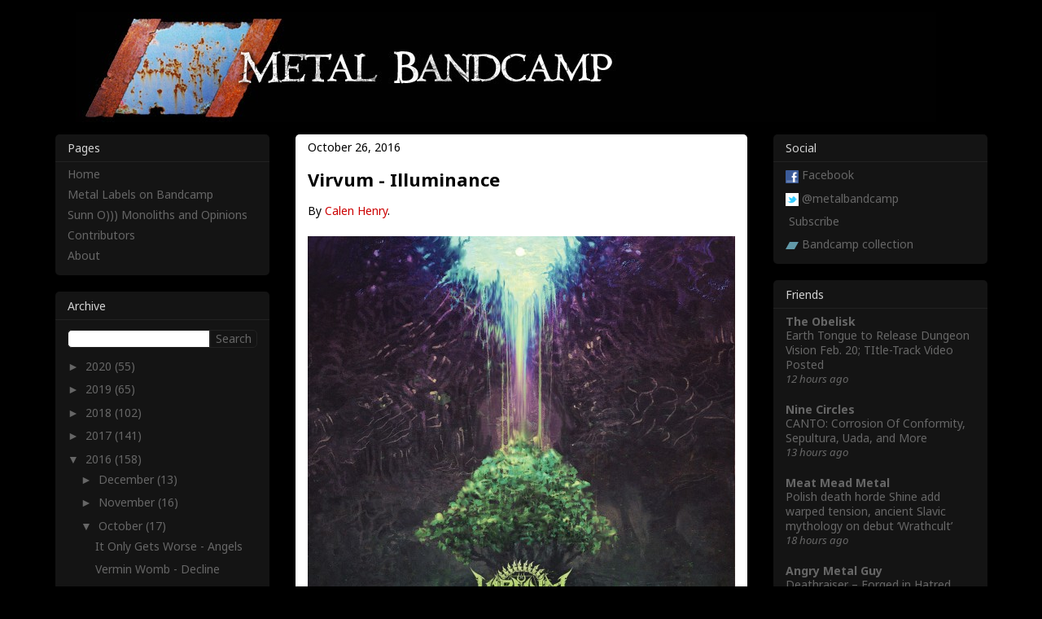

--- FILE ---
content_type: text/html; charset=UTF-8
request_url: https://metalbandcamp.com/2016/10/virvum-illuminance.html
body_size: 19892
content:
<!DOCTYPE html>
<html class='v2' dir='ltr' xmlns='http://www.w3.org/1999/xhtml' xmlns:b='http://www.google.com/2005/gml/b' xmlns:data='http://www.google.com/2005/gml/data' xmlns:expr='http://www.google.com/2005/gml/expr'>
<head>
<link href='https://www.blogger.com/static/v1/widgets/335934321-css_bundle_v2.css' rel='stylesheet' type='text/css'/>
<meta content='width=1100' name='viewport'/>
<meta content='text/html; charset=UTF-8' http-equiv='Content-Type'/>
<meta content='blogger' name='generator'/>
<link href='https://metalbandcamp.com/favicon.ico' rel='icon' type='image/x-icon'/>
<link href='http://metalbandcamp.com/2016/10/virvum-illuminance.html' rel='canonical'/>
<link rel="alternate" type="application/atom+xml" title="Metal Bandcamp - Atom" href="https://metalbandcamp.com/feeds/posts/default" />
<link rel="alternate" type="application/rss+xml" title="Metal Bandcamp - RSS" href="https://metalbandcamp.com/feeds/posts/default?alt=rss" />
<link rel="service.post" type="application/atom+xml" title="Metal Bandcamp - Atom" href="https://www.blogger.com/feeds/6314538730424477846/posts/default" />

<link rel="alternate" type="application/atom+xml" title="Metal Bandcamp - Atom" href="https://metalbandcamp.com/feeds/457438590530761236/comments/default" />
<!--Can't find substitution for tag [blog.ieCssRetrofitLinks]-->
<link href='https://blogger.googleusercontent.com/img/b/R29vZ2xl/AVvXsEgWSEW7HXN_J5wltsILPilWiHCQAToWQ9gt2pj-wPrlo2DdD0smwno6p26ksEEO7GlQveJbOykvEoxE8uVOU8SxOweXwWe79XFBi8PFwnR0UVtJulsOh_vHPjamfR7Jp7WciyigAwReo39r/s1600/Virvum-Illuminance.jpg' rel='image_src'/>
<meta content='http://metalbandcamp.com/2016/10/virvum-illuminance.html' property='og:url'/>
<meta content='Virvum - Illuminance' property='og:title'/>
<meta content=' By Calen Henry. Necrophagist’s Epitaph is one of my favourite metal albums and absolutely my favourite tech death album. To me it’s the per...' property='og:description'/>
<meta content='https://blogger.googleusercontent.com/img/b/R29vZ2xl/AVvXsEgWSEW7HXN_J5wltsILPilWiHCQAToWQ9gt2pj-wPrlo2DdD0smwno6p26ksEEO7GlQveJbOykvEoxE8uVOU8SxOweXwWe79XFBi8PFwnR0UVtJulsOh_vHPjamfR7Jp7WciyigAwReo39r/w1200-h630-p-k-no-nu/Virvum-Illuminance.jpg' property='og:image'/>
<title>Metal Bandcamp: Virvum - Illuminance</title>
<link href='https://fonts.googleapis.com/css?family=Noto+Sans:400,400italic,700' rel='stylesheet' type='text/css'/>
<link href='//www.google.com/uds/css/gsearch.css' rel='stylesheet' type='text/css'/>
<style id='page-skin-1' type='text/css'><!--
/*
-----------------------------------------------
Blogger Template Style
Name:     Awesome Inc.
Designer: Tina Piknæse
URL:      tinachen.org
----------------------------------------------- */
/* Variable definitions
====================
<Variable name="keycolor" description="Main Color" type="color" default="#ffffff"/>
<Group description="Page" selector="body">
<Variable name="body.font" description="Font" type="font"
default="normal normal 13px Arial, Tahoma, Helvetica, FreeSans, sans-serif"/>
<Variable name="body.background.color" description="Background Color" type="color" default="#000000"/>
<Variable name="body.text.color" description="Text Color" type="color" default="#ffffff"/>
</Group>
<Group description="Links" selector=".main-inner">
<Variable name="link.color" description="Link Color" type="color" default="#888888"/>
<Variable name="link.visited.color" description="Visited Color" type="color" default="#444444"/>
<Variable name="link.hover.color" description="Hover Color" type="color" default="#cccccc"/>
</Group>
<Group description="Blog Title" selector=".header h1">
<Variable name="header.font" description="Title Font" type="font"
default="normal bold 40px Arial, Tahoma, Helvetica, FreeSans, sans-serif"/>
<Variable name="header.text.color" description="Title Color" type="color" default="#000000" />
<Variable name="header.background.color" description="Header Background" type="color" default="transparent" />
</Group>
<Group description="Blog Description" selector=".header .description">
<Variable name="description.font" description="Font" type="font"
default="normal normal 14px Arial, Tahoma, Helvetica, FreeSans, sans-serif"/>
<Variable name="description.text.color" description="Text Color" type="color"
default="#000000" />
</Group>
<Group description="Tabs Text" selector=".tabs-inner .widget li a">
<Variable name="tabs.font" description="Font" type="font"
default="normal bold 14px Arial, Tahoma, Helvetica, FreeSans, sans-serif"/>
<Variable name="tabs.text.color" description="Text Color" type="color" default="#000000"/>
<Variable name="tabs.selected.text.color" description="Selected Color" type="color" default="#ffffff"/>
</Group>
<Group description="Tabs Background" selector=".tabs-outer .PageList">
<Variable name="tabs.background.color" description="Background Color" type="color" default="#141414"/>
<Variable name="tabs.selected.background.color" description="Selected Color" type="color" default="#444444"/>
<Variable name="tabs.border.color" description="Border Color" type="color" default="#222222"/>
</Group>
<Group description="Date Header" selector=".main-inner .widget h2.date-header, .main-inner .widget h2.date-header span">
<Variable name="date.font" description="Font" type="font"
default="normal normal 14px Arial, Tahoma, Helvetica, FreeSans, sans-serif"/>
<Variable name="date.text.color" description="Text Color" type="color" default="#666666"/>
<Variable name="date.border.color" description="Border Color" type="color" default="#222222"/>
</Group>
<Group description="Post Title" selector="h3.post-title, h4, h3.post-title a">
<Variable name="post.title.font" description="Font" type="font"
default="normal bold 22px Arial, Tahoma, Helvetica, FreeSans, sans-serif"/>
<Variable name="post.title.text.color" description="Text Color" type="color" default="#000000"/>
</Group>
<Group description="Post Background" selector=".post">
<Variable name="post.background.color" description="Background Color" type="color" default="#141414" />
<Variable name="post.border.color" description="Border Color" type="color" default="#222222" />
<Variable name="post.border.bevel.color" description="Bevel Color" type="color" default="#222222"/>
</Group>
<Group description="Gadget Title" selector="h2">
<Variable name="widget.title.font" description="Font" type="font"
default="normal bold 14px Arial, Tahoma, Helvetica, FreeSans, sans-serif"/>
<Variable name="widget.title.text.color" description="Text Color" type="color" default="#000000"/>
</Group>
<Group description="Gadget Text" selector=".sidebar .widget">
<Variable name="widget.font" description="Font" type="font"
default="normal normal 14px Arial, Tahoma, Helvetica, FreeSans, sans-serif"/>
<Variable name="widget.text.color" description="Text Color" type="color" default="#000000"/>
<Variable name="widget.alternate.text.color" description="Alternate Color" type="color" default="#666666"/>
</Group>
<Group description="Gadget Links" selector=".sidebar .widget">
<Variable name="widget.link.color" description="Link Color" type="color" default="#cc0000"/>
<Variable name="widget.link.visited.color" description="Visited Color" type="color" default="#cc0000"/>
<Variable name="widget.link.hover.color" description="Hover Color" type="color" default="#cc0000"/>
</Group>
<Group description="Gadget Background" selector=".sidebar .widget">
<Variable name="widget.background.color" description="Background Color" type="color" default="#141414"/>
<Variable name="widget.border.color" description="Border Color" type="color" default="#222222"/>
<Variable name="widget.border.bevel.color" description="Bevel Color" type="color" default="#000000"/>
</Group>
<Group description="Sidebar Background" selector=".column-left-inner .column-right-inner">
<Variable name="widget.outer.background.color" description="Background Color" type="color" default="transparent" />
</Group>
<Group description="Images" selector=".main-inner">
<Variable name="image.background.color" description="Background Color" type="color" default="transparent"/>
<Variable name="image.border.color" description="Border Color" type="color" default="transparent"/>
</Group>
<Group description="Feed" selector=".blog-feeds">
<Variable name="feed.text.color" description="Text Color" type="color" default="#000000"/>
</Group>
<Group description="Feed Links" selector=".blog-feeds">
<Variable name="feed.link.color" description="Link Color" type="color" default="#cc0000"/>
<Variable name="feed.link.visited.color" description="Visited Color" type="color" default="#cc0000"/>
<Variable name="feed.link.hover.color" description="Hover Color" type="color" default="#cc0000"/>
</Group>
<Group description="Pager" selector=".blog-pager">
<Variable name="pager.background.color" description="Background Color" type="color" default="#ffffff" />
</Group>
<Group description="Footer" selector=".footer-outer">
<Variable name="footer.background.color" description="Background Color" type="color" default="#141414" />
<Variable name="footer.text.color" description="Text Color" type="color" default="#000000" />
</Group>
<Variable name="title.shadow.spread" description="Title Shadow" type="length" default="-1px" min="-1px" max="100px"/>
<Variable name="body.background" description="Body Background" type="background"
color="#000000"
default="$(color) none repeat scroll top left"/>
<Variable name="body.background.gradient.cap" description="Body Gradient Cap" type="url"
default="none"/>
<Variable name="body.background.size" description="Body Background Size" type="string" default="auto"/>
<Variable name="tabs.background.gradient" description="Tabs Background Gradient" type="url"
default="none"/>
<Variable name="header.background.gradient" description="Header Background Gradient" type="url" default="none" />
<Variable name="header.padding.top" description="Header Top Padding" type="length" default="22px" min="0" max="100px"/>
<Variable name="header.margin.top" description="Header Top Margin" type="length" default="0" min="0" max="100px"/>
<Variable name="header.margin.bottom" description="Header Bottom Margin" type="length" default="0" min="0" max="100px"/>
<Variable name="widget.padding.top" description="Widget Padding Top" type="length" default="8px" min="0" max="20px"/>
<Variable name="widget.padding.side" description="Widget Padding Side" type="length" default="15px" min="0" max="100px"/>
<Variable name="widget.outer.margin.top" description="Widget Top Margin" type="length" default="0" min="0" max="100px"/>
<Variable name="widget.outer.background.gradient" description="Gradient" type="url" default="none" />
<Variable name="widget.border.radius" description="Gadget Border Radius" type="length" default="0" min="0" max="100px"/>
<Variable name="outer.shadow.spread" description="Outer Shadow Size" type="length" default="0" min="0" max="100px"/>
<Variable name="date.header.border.radius.top" description="Date Header Border Radius Top" type="length" default="0" min="0" max="100px"/>
<Variable name="date.header.position" description="Date Header Position" type="length" default="15px" min="0" max="100px"/>
<Variable name="date.space" description="Date Space" type="length" default="30px" min="0" max="100px"/>
<Variable name="date.position" description="Date Float" type="string" default="static" />
<Variable name="date.padding.bottom" description="Date Padding Bottom" type="length" default="0" min="0" max="100px"/>
<Variable name="date.border.size" description="Date Border Size" type="length" default="0" min="0" max="10px"/>
<Variable name="date.background" description="Date Background" type="background" color="transparent"
default="$(color) none no-repeat scroll top left" />
<Variable name="date.first.border.radius.top" description="Date First top radius" type="length" default="5px" min="0" max="100px"/>
<Variable name="date.last.space.bottom" description="Date Last Space Bottom" type="length"
default="20px" min="0" max="100px"/>
<Variable name="date.last.border.radius.bottom" description="Date Last bottom radius" type="length" default="5px" min="0" max="100px"/>
<Variable name="post.first.padding.top" description="First Post Padding Top" type="length" default="0" min="0" max="100px"/>
<Variable name="image.shadow.spread" description="Image Shadow Size" type="length" default="0" min="0" max="100px"/>
<Variable name="image.border.radius" description="Image Border Radius" type="length" default="0" min="0" max="100px"/>
<Variable name="separator.outdent" description="Separator Outdent" type="length" default="15px" min="0" max="100px"/>
<Variable name="title.separator.border.size" description="Widget Title Border Size" type="length" default="1px" min="0" max="10px"/>
<Variable name="list.separator.border.size" description="List Separator Border Size" type="length" default="1px" min="0" max="10px"/>
<Variable name="shadow.spread" description="Shadow Size" type="length" default="0" min="0" max="100px"/>
<Variable name="startSide" description="Side where text starts in blog language" type="automatic" default="left"/>
<Variable name="endSide" description="Side where text ends in blog language" type="automatic" default="right"/>
<Variable name="date.side" description="Side where date header is placed" type="string" default="right"/>
<Variable name="pager.border.radius.top" description="Pager Border Top Radius" type="length" default="5px" min="0" max="100px"/>
<Variable name="pager.space.top" description="Pager Top Space" type="length" default="1em" min="0" max="20em"/>
<Variable name="footer.background.gradient" description="Background Gradient" type="url" default="none" />
<Variable name="mobile.background.size" description="Mobile Background Size" type="string"
default="auto"/>
<Variable name="mobile.background.overlay" description="Mobile Background Overlay" type="string"
default="transparent none repeat scroll top left"/>
<Variable name="mobile.button.color" description="Mobile Button Color" type="color" default="#ffffff" />
*/
/* Content
----------------------------------------------- */
body {
font: normal 400 14px/1.3 'Noto Sans', Arial, Tahoma, Helvetica, FreeSans, sans-serif;
color: #000000;
background: #000000 none no-repeat scroll center center;
}
html body .content-outer {
min-width: 0;
max-width: 100%;
width: 100%;
}
a:link {
text-decoration: none;
color: #cc0000;
}
a:visited {
text-decoration: none;
color: #cc0000;
}
a:hover {
text-decoration: underline;
color: #cc0000;
}
.body-fauxcolumn-outer .cap-top {
position: absolute;
z-index: 1;
height: 276px;
width: 100%;
background: transparent none repeat-x scroll top left;
_background-image: none;
}
/* Columns
----------------------------------------------- */
.content-inner {
padding: 0;
}
.header-inner .section {
margin: 0 16px;
}
.tabs-inner .section {
margin: 0 16px;
}
.main-inner {
padding-top: 30px;
}
.main-inner .column-center-inner,
.main-inner .column-left-inner,
.main-inner .column-right-inner {
padding: 0 5px;
}
*+html body .main-inner .column-center-inner {
margin-top: -30px;
}
#layout .main-inner .column-center-inner {
margin-top: 0;
}
/* Header
----------------------------------------------- */
.header-outer {
margin: 0 0 0 0;
background: transparent none repeat scroll 0 0;
}
.Header h1 {
font: normal bold 24px Impact, sans-serif;
color: #e32525;
text-shadow: 0 0 -1px #000000;
}
.Header h1 a {
color: #e32525;
}
.Header .description {
font: normal normal 24px Impact, sans-serif;
color: #ffffff;
}
.header-inner .Header .titlewrapper,
.header-inner .Header .descriptionwrapper {
padding-left: 0;
padding-right: 0;
margin-bottom: 0;
}
.header-inner .Header .titlewrapper {
padding-top: 22px;
}
/* Tabs
----------------------------------------------- */
.tabs-outer {
overflow: hidden;
position: relative;
background: #141414 none repeat scroll 0 0;
}
#layout .tabs-outer {
overflow: visible;
}
.tabs-cap-top, .tabs-cap-bottom {
position: absolute;
width: 100%;
border-top: 1px solid #222222;
}
.tabs-cap-bottom {
bottom: 0;
}
.tabs-inner .widget li a {
display: inline-block;
margin: 0;
padding: .6em 1.5em;
font: normal bold 24px Impact, sans-serif;
color: #ffffff;
border-top: 1px solid #222222;
border-bottom: 1px solid #222222;
border-left: 1px solid #222222;
height: 16px;
line-height: 16px;
}
.tabs-inner .widget li:last-child a {
border-right: 1px solid #222222;
}
.tabs-inner .widget li.selected a, .tabs-inner .widget li a:hover {
background: #444444 none repeat-x scroll 0 -100px;
color: #ffffff;
}
/* Headings
----------------------------------------------- */
h2 {
font: normal 400 14px/1.3 'Noto Sans', Arial, Tahoma, Helvetica, FreeSans, sans-serif;
color: #d2d2d2;
}
/* Widgets
----------------------------------------------- */
.main-inner .section {
margin: 0 27px;
padding: 0;
}
.main-inner .column-left-outer,
.main-inner .column-right-outer {
margin-top: 0;
}
#layout .main-inner .column-left-outer,
#layout .main-inner .column-right-outer {
margin-top: 0;
}
.main-inner .column-left-inner,
.main-inner .column-right-inner {
background: transparent none repeat 0 0;
-moz-box-shadow: 0 0 0 rgba(0, 0, 0, .2);
-webkit-box-shadow: 0 0 0 rgba(0, 0, 0, .2);
-goog-ms-box-shadow: 0 0 0 rgba(0, 0, 0, .2);
box-shadow: 0 0 0 rgba(0, 0, 0, .2);
-moz-border-radius: 5px;
-webkit-border-radius: 5px;
-goog-ms-border-radius: 5px;
border-radius: 5px;
}
#layout .main-inner .column-left-inner,
#layout .main-inner .column-right-inner {
margin-top: 0;
}
.sidebar .widget {
font: normal 400 14px/1.3 'Noto Sans', Arial, Tahoma, Helvetica, FreeSans, sans-serif;
color: #ffffff;
}
.sidebar .widget a:link {
color: #666666;
}
.sidebar .widget a:visited {
color: #666666;
}
.sidebar .widget a:hover {
color: #d2d2d2;
}
.sidebar .widget h2 {
text-shadow: 0 0 -1px #000000;
}
.main-inner .widget {
background-color: #141414;
border: 1px solid #222222;
padding: 0 15px 15px;
margin: 20px -16px;
-moz-box-shadow: 0 0 0 rgba(0, 0, 0, .2);
-webkit-box-shadow: 0 0 0 rgba(0, 0, 0, .2);
-goog-ms-box-shadow: 0 0 0 rgba(0, 0, 0, .2);
box-shadow: 0 0 0 rgba(0, 0, 0, .2);
-moz-border-radius: 5px;
-webkit-border-radius: 5px;
-goog-ms-border-radius: 5px;
border-radius: 5px;
}
.main-inner .widget h2 {
margin: 0 -15px;
padding: .6em 15px .5em;
border-bottom: 1px solid #000000;
}
.footer-inner .widget h2 {
padding: 0 0 .4em;
border-bottom: 1px solid #000000;
}
.main-inner .widget h2 + div, .footer-inner .widget h2 + div {
border-top: 1px solid #222222;
padding-top: 8px;
}
.main-inner .widget .widget-content {
margin: 0 -15px;
padding: 7px 15px 0;
}
.main-inner .widget ul, .main-inner .widget #ArchiveList ul.flat {
margin: -8px -15px 0;
padding: 0;
list-style: none;
}
.main-inner .widget #ArchiveList {
margin: -8px 0 0;
}
.main-inner .widget ul li, .main-inner .widget #ArchiveList ul.flat li {
padding: .5em 15px;
text-indent: 0;
color: #666666;
border-top: 1px solid #222222;
border-bottom: 1px solid #000000;
}
.main-inner .widget #ArchiveList ul li {
padding-top: .25em;
padding-bottom: .25em;
}
.main-inner .widget ul li:first-child, .main-inner .widget #ArchiveList ul.flat li:first-child {
border-top: none;
}
.main-inner .widget ul li:last-child, .main-inner .widget #ArchiveList ul.flat li:last-child {
border-bottom: none;
}
.post-body {
position: relative;
}
.main-inner .widget .post-body ul {
padding: 0 2.5em;
margin: .5em 0;
list-style: disc;
}
.main-inner .widget .post-body ul li {
padding: 0.25em 0;
margin-bottom: .25em;
color: #000000;
border: none;
}
.footer-inner .widget ul {
padding: 0;
list-style: none;
}
.widget .zippy {
color: #666666;
}
/* Posts
----------------------------------------------- */
body .main-inner .Blog {
padding: 0;
margin-bottom: 1em;
background-color: transparent;
border: none;
-moz-box-shadow: 0 0 0 rgba(0, 0, 0, 0);
-webkit-box-shadow: 0 0 0 rgba(0, 0, 0, 0);
-goog-ms-box-shadow: 0 0 0 rgba(0, 0, 0, 0);
box-shadow: 0 0 0 rgba(0, 0, 0, 0);
}
.main-inner .section:last-child .Blog:last-child {
padding: 0;
margin-bottom: 1em;
}
.main-inner .widget h2.date-header {
margin: 0 -15px 1px;
padding: 0 0 0 0;
font: normal 400 14px/1.3 'Noto Sans', Arial, Tahoma, Helvetica, FreeSans, sans-serif;
color: #000000;
background: transparent none no-repeat scroll top left;
border-top: 0 solid #222222;
border-bottom: 1px solid #000000;
-moz-border-radius-topleft: 0;
-moz-border-radius-topright: 0;
-webkit-border-top-left-radius: 0;
-webkit-border-top-right-radius: 0;
border-top-left-radius: 0;
border-top-right-radius: 0;
position: static;
bottom: 100%;
right: 15px;
text-shadow: 0 0 -1px #000000;
}
.main-inner .widget h2.date-header span {
font: normal 400 14px/1.3 'Noto Sans', Arial, Tahoma, Helvetica, FreeSans, sans-serif;
display: block;
padding: .5em 15px;
border-left: 0 solid #222222;
border-right: 0 solid #222222;
}
.date-outer {
position: relative;
margin: 30px 0 20px;
padding: 0 15px;
background-color: #ffffff;
border: 1px solid #222222;
-moz-box-shadow: 0 0 0 rgba(0, 0, 0, .2);
-webkit-box-shadow: 0 0 0 rgba(0, 0, 0, .2);
-goog-ms-box-shadow: 0 0 0 rgba(0, 0, 0, .2);
box-shadow: 0 0 0 rgba(0, 0, 0, .2);
-moz-border-radius: 5px;
-webkit-border-radius: 5px;
-goog-ms-border-radius: 5px;
border-radius: 5px;
}
.date-outer:first-child {
margin-top: 0;
}
.date-outer:last-child {
margin-bottom: 20px;
-moz-border-radius-bottomleft: 5px;
-moz-border-radius-bottomright: 5px;
-webkit-border-bottom-left-radius: 5px;
-webkit-border-bottom-right-radius: 5px;
-goog-ms-border-bottom-left-radius: 5px;
-goog-ms-border-bottom-right-radius: 5px;
border-bottom-left-radius: 5px;
border-bottom-right-radius: 5px;
}
.date-posts {
margin: 0 -15px;
padding: 0 15px;
clear: both;
}
.post-outer, .inline-ad {
border-top: 1px solid #222222;
margin: 0 -15px;
padding: 15px 15px;
}
.post-outer {
padding-bottom: 10px;
}
.post-outer:first-child {
padding-top: 0;
border-top: none;
}
.post-outer:last-child, .inline-ad:last-child {
border-bottom: none;
}
.post-body {
position: relative;
}
.post-body img {
padding: 8px;
background: rgba(0, 0, 0, 0);
border: 1px solid transparent;
-moz-box-shadow: 0 0 0 rgba(0, 0, 0, .2);
-webkit-box-shadow: 0 0 0 rgba(0, 0, 0, .2);
box-shadow: 0 0 0 rgba(0, 0, 0, .2);
-moz-border-radius: 0;
-webkit-border-radius: 0;
border-radius: 0;
}
h3.post-title, h4 {
font: normal 700 22px/1.3 'Noto Sans', Arial, Tahoma, Helvetica, FreeSans, sans-serif;
color: #000000;
}
h3.post-title a {
font: normal 700 22px/1.3 'Noto Sans', Arial, Tahoma, Helvetica, FreeSans, sans-serif;
color: #000000;
}
h3.post-title a:hover {
color: #cc0000;
text-decoration: underline;
}
.post-header {
margin: 0 0 1em;
}
.post-body {
line-height: 1.4;
}
.post-outer h2 {
color: #000000;
}
.post-footer {
margin: 1.5em 0 0;
}
#blog-pager {
padding: 15px;
font-size: 100%;
background-color: #141414;
border: 1px solid #222222;
-moz-box-shadow: 0 0 0 rgba(0, 0, 0, .2);
-webkit-box-shadow: 0 0 0 rgba(0, 0, 0, .2);
-goog-ms-box-shadow: 0 0 0 rgba(0, 0, 0, .2);
box-shadow: 0 0 0 rgba(0, 0, 0, .2);
-moz-border-radius: 5px;
-webkit-border-radius: 5px;
-goog-ms-border-radius: 5px;
border-radius: 5px;
-moz-border-radius-topleft: 5px;
-moz-border-radius-topright: 5px;
-webkit-border-top-left-radius: 5px;
-webkit-border-top-right-radius: 5px;
-goog-ms-border-top-left-radius: 5px;
-goog-ms-border-top-right-radius: 5px;
border-top-left-radius: 5px;
border-top-right-radius-topright: 5px;
margin-top: 1em;
}
.blog-feeds, .post-feeds {
margin: 1em 0;
text-align: center;
color: #ffffff;
}
.blog-feeds a, .post-feeds a {
color: #888888;
}
.blog-feeds a:visited, .post-feeds a:visited {
color: #888888;
}
.blog-feeds a:hover, .post-feeds a:hover {
color: #d2d2d2;
}
.post-outer .comments {
margin-top: 2em;
}
/* Comments
----------------------------------------------- */
.comments .comments-content .icon.blog-author {
background-repeat: no-repeat;
background-image: url([data-uri]);
}
.comments .comments-content .loadmore a {
border-top: 1px solid #222222;
border-bottom: 1px solid #222222;
}
.comments .continue {
border-top: 2px solid #222222;
}
/* Footer
----------------------------------------------- */
.footer-outer {
margin: -0 0 -1px;
padding: 0 0 0;
color: #ffffff;
overflow: hidden;
}
.footer-fauxborder-left {
border-top: 1px solid #222222;
background: #141414 none repeat scroll 0 0;
-moz-box-shadow: 0 0 0 rgba(0, 0, 0, .2);
-webkit-box-shadow: 0 0 0 rgba(0, 0, 0, .2);
-goog-ms-box-shadow: 0 0 0 rgba(0, 0, 0, .2);
box-shadow: 0 0 0 rgba(0, 0, 0, .2);
margin: 0 -0;
}
/* Mobile
----------------------------------------------- */
body.mobile {
background-size: auto;
}
.mobile .body-fauxcolumn-outer {
background: transparent none repeat scroll top left;
}
*+html body.mobile .main-inner .column-center-inner {
margin-top: 0;
}
.mobile .main-inner .widget {
padding: 0 0 15px;
}
.mobile .main-inner .widget h2 + div,
.mobile .footer-inner .widget h2 + div {
border-top: none;
padding-top: 0;
}
.mobile .footer-inner .widget h2 {
padding: 0.5em 0;
border-bottom: none;
}
.mobile .main-inner .widget .widget-content {
margin: 0;
padding: 7px 0 0;
}
.mobile .main-inner .widget ul,
.mobile .main-inner .widget #ArchiveList ul.flat {
margin: 0 -15px 0;
}
.mobile .main-inner .widget h2.date-header {
right: 0;
}
.mobile .date-header span {
padding: 0.4em 0;
}
.mobile .date-outer:first-child {
margin-bottom: 0;
border: 1px solid #222222;
-moz-border-radius-topleft: 0;
-moz-border-radius-topright: 0;
-webkit-border-top-left-radius: 0;
-webkit-border-top-right-radius: 0;
-goog-ms-border-top-left-radius: 0;
-goog-ms-border-top-right-radius: 0;
border-top-left-radius: 0;
border-top-right-radius: 0;
}
.mobile .date-outer {
border-color: #222222;
border-width: 0 1px 1px;
}
.mobile .date-outer:last-child {
margin-bottom: 0;
}
.mobile .main-inner {
padding: 0;
}
.mobile .header-inner .section {
margin: 0;
}
.mobile .post-outer, .mobile .inline-ad {
padding: 5px 0;
}
.mobile .tabs-inner .section {
margin: 0 10px;
}
.mobile .main-inner .widget h2 {
margin: 0;
padding: 0;
}
.mobile .main-inner .widget h2.date-header span {
padding: 0;
}
.mobile .main-inner .widget .widget-content {
margin: 0;
padding: 7px 0 0;
}
.mobile #blog-pager {
border: 1px solid transparent;
background: #141414 none repeat scroll 0 0;
}
.mobile .main-inner .column-left-inner,
.mobile .main-inner .column-right-inner {
background: transparent none repeat 0 0;
-moz-box-shadow: none;
-webkit-box-shadow: none;
-goog-ms-box-shadow: none;
box-shadow: none;
}
.mobile .date-posts {
margin: 0;
padding: 0;
}
.mobile .footer-fauxborder-left {
margin: 0;
border-top: inherit;
}
.mobile .main-inner .section:last-child .Blog:last-child {
margin-bottom: 0;
}
.mobile-index-contents {
color: #000000;
}
.mobile .mobile-link-button {
background: #cc0000 none repeat scroll 0 0;
}
.mobile-link-button a:link, .mobile-link-button a:visited {
color: #888888;
}
.mobile .tabs-inner .PageList .widget-content {
background: transparent;
border-top: 1px solid;
border-color: #222222;
color: #ffffff;
}
.mobile .tabs-inner .PageList .widget-content .pagelist-arrow {
border-left: 1px solid #222222;
}
/* Custom
----------------------------------------------- */
/* Input font */
input {
font: normal 400 14px/1.3 'Noto Sans', Arial, Tahoma, Helvetica, FreeSans, sans-serif;
}
/* General line heights */
.widget {
line-height: 1.3;
}
.widget ul {
line-height: 1.3;
}
.post-body, .post-header, .post-footer, .mbcPostLabels {
line-height: 1.5;
}
/* Footer */
.footer-outer {
height: 0;
}
/* Blog pager */
.blog-pager a:link {
color: #666666;
}
.blog-pager a:visited {
color: #666666;
}
.blog-pager a:hover {
color: #d2d2d2;
}
/* Header */
.header-inner .section {
margin: 0 41px;
}
.header-inner .Header #header-inner {
margin-top: -15px;
}
/* Borders */
.post-body img {
padding: 0;
border: 0;
}
.main-inner .widget h2.date-header {
border: 0;
}
.main-inner .widget h2 + div, .footer-inner .widget h2 + div {
border: 0;
}
.main-inner .widget ul li, .main-inner .widget #ArchiveList ul.flat li {
border: 0
}
.main-inner .widget {
border: 0;
}
.main-inner .widget h2 {
border-bottom: solid 1px #222222;
}
.main-inner {
padding-top: 15px;
padding-bottom: 15px;
}
.date-outer {
padding: 0 15px;
border: 0;
}
/* Fixes for blogroll widget */
#BlogList1 {
padding-bottom: 7px;
}
.blog-list-container .blog-title {
font-size: 100%
line-height: 1.3;
}
.blog-list-container .item-content {
font-size: 100%;
line-height: 1.3;
}
.blog-list-container .blog-content {
margin-left: 0;
width: 100%;
}
.blog-list-container .blog-icon {
margin-top: 0px;
width: 0px;
}
/* Fixes for label widget */
#Label1 ul {
padding-top: .25em;
}
#Label1 li {
padding-top: .25em;
padding-bottom: .25em;
line-height: 1.3;
}
/* Fixes for ArchiveList widget */
.main-inner .widget #ArchiveList {
margin-bottom: -8px;
}
#ArchiveList ul li {
padding-right: 0;
}
/* Overrides for gsearch.css */
form.gsc-search-box {
margin-top: 12px;
margin-bottom: 8px;
}
.gsc-input {
border-top-left-radius: 5px;
border-bottom-left-radius: 5px;
border: 0;
}
input.gsc-input {
border: solid 1px #222222;
}
.gsc-search-button {
border-top-right-radius: 5px;
border-bottom-right-radius: 5px;
color: #666666;
background-color: #141414;
border: 0;
}
input.gsc-search-button {
border: solid 1px #222222;
margin-left: 0;
}
/* Fixes for search result  */
.status-msg-wrap {
font-size: 100%; /*110%*/
width: 100%; /*90%*/
margin: 0; /*10px auto*/
position: relative;
}
.status-msg-body {
text-align: left; /*center*/
padding: 15px; /*.3em 0*/
width: auto; /*100%*/
position: relative; /*absolute*/
z-index: 0; /*4*/
border-radius: 5px; /*NEW*/
background-color: #ffffff; /*NEW*/
line-height: 1.5; /*NEW*/
}
.status-msg-border {
display: none;
}
.status-msg-bg {
display: none;
}
.status-msg-hidden {
display: none;
}
/* Fixes for PageList widget */
#PageList1 li {
padding-bottom: 0;
}
/* Mobile listview */
.mobile-index-title {
font: normal 700 14px/1.3 'Noto Sans', Arial, Tahoma, Helvetica, FreeSans, sans-serif;
width: auto;
color: #000000;
}
html body {
font-size: 14px;
}
.mobile .date-outer {
border-radius: 0;
border-bottom: solid 1px #222222;
}
.mobile .date-outer:first-child  {
border-top-left-radius: 5px;
border-top-right-radius: 5px;
border-top: 0;
border-left: 0;
border-right: 0;
border-bottom: solid 1px #222222;
}
.mobile .date-outer:last-child {
border-bottom-left-radius: 5px;
border-bottom-right-radius: 5px;
border-bottom: 0;
}
/* Mobile header */
.mobile .header-inner .Header #header-inner {
margin-top: -20px;
margin-bottom: -8px;
}
/* Mobile footer */
.mobile-link-button {
font: normal 400 14px/1.3 'Noto Sans', Arial, Tahoma, Helvetica, FreeSans, sans-serif;
border-radius: 5px;
}
html .blog-pager-older-link, html .blog-pager-newer-link {
/* Don't fix this font. The right/left arrows looks perfect in Arial */
}
.mobile-link-button a:link, .mobile-link-button a:visited {
color: #000000;
}
.mobile #blog-pager {
background: #000000 none repeat scroll 0 0;
}
html #blog-pager-home-link {
width: 100px;
}
html #blog-pager-labels-link {
width: 250px;
margin: 0 auto 20px auto;
}
/* Mobile search */
.mobile .status-msg-body {
margin-bottom: 15px;
}
.mobile input.gsc-input {
border: 0;
padding: 4px 6px;
}
.mobile input.gsc-search-button {
border: 0;
margin-left: 0;
background-color: #666666;
color: #000000;
width: 100px;
padding: 4px 6px;
}
.mobile input.gsc-search-button.mbcLabelSort {
color: #d2d2d2;
background-color: #141414;
width: 100%;
}
.mobile form.gsc-search-box {
width: 80%;
margin-left: auto;
margin-right: auto;
margin-top: 20px;
margin-bottom: 0px;
}
/* Mobile labels link */
.mbcMobileLabelPageLink {
width: 100%;
text-align: center;
}
.mbcMobileLabelPageLink a:hover {
color: #d2d2d2;
}
.mbcMobileLabelPageLink a:visited {
color: #666666;
}
.mbcMobileLabelPageLink a:link {
color: #666666;
}
/* Comments */
.blogger-comment-from-post {
height: 235px !important;
margin-left: -6px;
}
.comment-form {
margin-right: -10px;
}
/* Misc post stuff */
.post-body iframe {
width: 100% !important;
}
.mbcMobilePreview {
display: none;
}
.mbcFootnote {
font-size: 80%;
}
blockquote {
display: block;
margin: 1em 20px 1em 20px;
padding-left: 5px;
padding-right: 10px;
border-left: 5px solid #d2d2d2;
}
.mbcBlockquote {
display: inline-block;
margin: 0 20px 1em 20px;
}
.mbcImagelink {
margin-left: auto;
margin-right: auto;
}
/* Label page */
.mbcLabelBox {
float: left;
margin-left: -1px; /* account for image border */
}
.mbcLabelClear {
clear: left;
}
.mbcLabelImageLink {
display: block;
}
.mbcLabelImageLink img {
display: block;
border: 1px solid black;
border-radius: 3px 3px 0px 0px;
}
.mbcLabelDesc {
border-right: 1px solid black;
border-left: 1px solid black;
border-bottom: 1px solid black;
border-radius: 0px 0px 3px 3px;
padding: 2px 4px 2px 4px;
}
.mbcLabelImageText {
padding-left: 4px;
padding-top: 2px;
font-size: 80%;
line-height: 1.3;
}
.mbcLabelImageRightLink {
float: right;
padding-right: 4px;
}
.mbcLabelTable {
border: 1px solid black;
border-radius: 3px;
}
.mbcLabelTable table {
font-size: 80%;
border-collapse: collapse;
width: 524px; /* ??? */
border-style: hidden;
}
.mbcLabelTable caption {
border-bottom: 1px solid black;
color: #d2d2d2;
background-color: #141414;
}
.mbcLabelTable td {
border-right: 1px solid black;
width: 25%;
padding-left: 3px;
}
.mbcLabelSort {
border-right-width: 0;
border-left-width: 0;
color: #d2d2d2;
}
.mbcLabelSortLeft {
border-radius: 3px 0px 0px 3px;
}
.mbcLabelSortRight {
border-radius: 0px 3px 3px 0px;
}
/* Just the Facts...*/
div.mbcTableJtf {
border: 1px solid #d2d2d2;
}
table.mbcTableJtf {
border-style: hidden;
border-collapse: collapse;
}
table.mbcTableJtf td {
border: 1px solid #d2d2d2;
padding: 3px 6px 3px 6px;
vertical-align: text-top;
}
td.mbcTdNoWrap {
width: 106px; /*120-2*6 padding-2*1 border*/
}
--></style>
<style id='template-skin-1' type='text/css'><!--
body {
min-width: 1177px;
}
.content-outer, .content-fauxcolumn-outer, .region-inner {
min-width: 1177px;
max-width: 1177px;
_width: 1177px;
}
.main-inner .columns {
padding-left: 295px;
padding-right: 295px;
}
.main-inner .fauxcolumn-center-outer {
left: 295px;
right: 295px;
/* IE6 does not respect left and right together */
_width: expression(this.parentNode.offsetWidth -
parseInt("295px") -
parseInt("295px") + 'px');
}
.main-inner .fauxcolumn-left-outer {
width: 295px;
}
.main-inner .fauxcolumn-right-outer {
width: 295px;
}
.main-inner .column-left-outer {
width: 295px;
right: 100%;
margin-left: -295px;
}
.main-inner .column-right-outer {
width: 295px;
margin-right: -295px;
}
#layout {
min-width: 0;
}
#layout .content-outer {
min-width: 0;
width: 800px;
}
#layout .region-inner {
min-width: 0;
width: auto;
}
--></style>
<script type='text/javascript'>
var mbcString = "%3Ciframe%20width%3D%22100%25%22%20height%3D%22150px%22%20style%3D%22position%3A%20relative%3B%20display%3A%20block%3B%20width%3A%20100%25%3B%20height%3A%20150px%3B%22%20src%3D%22http%3A%2F%2Fbandcamp.com%2FEmbeddedPlayer%2Fv%3D2%2F{TYPE}%3D{ID}%2Flayout%3Dhttp_3A_2F_2Frotvel.dk_2Fmbc_2F{DESIGN}.txt%2Fbgcol%3Dffffff%2Flinkcol%3Dcc0000%2F%22%20allowtransparency%3D%22true%22%20frameborder%3D%220%22%3E%3Ca%20href%3D%22http%3A%2F%2Fmetalbandcamp.com%22%3EMetal%20Bandcamp%3C%2Fa%3E%3C%2Fiframe%3E";

var mbcLink = "%3Ca%20href%3D%22{LINK}%22%3ELink%3C/a%3E";
function mbcPlayer(albumId, link) {
  return mbcPlayer0(albumId, "", "album", link, "0");
}
function mbcPlayerDiv(albumId, divId, link) {
  return mbcPlayer0(albumId, divId, "album", link, "0");
}
function mbcPlayerTrack(albumId, link) {
  return mbcPlayer0(albumId, "", "track", link, "0");
}
function mbcPlayerDivTrack(albumId, divId, link) {
  return mbcPlayer0(albumId, divId, "track", link, "0");
}
function mbcPlayerSongNo(albumId, songLink, songNo) {
  return mbcPlayer0(albumId, "", "album", songLink, songNo);
}
function mbcPlayerDivSongNo(albumId, divId, songLink, songNo) {
  return mbcPlayer0(albumId, divId, "album", songLink, songNo);
}
var mbcPlayerTemplate = 
  	"<table align='center' cellpadding='0' cellspacing='0' style='margin-left: auto; margin-right: auto; text-align: center; width: 100%;'><tbody>" +
  		"<tr><td style='text-align: center;'>" +
  			"<iframe seamless='' src='https://bandcamp.com/EmbeddedPlayer/album={ALBUM}/size=large/bgcol=ffffff/linkcol=333333/artwork=small/transparent=true/' style='border: 0; height: {HEIGHT}px; width: 525px;'>" + 
  				"<a href='{LINK}'>Bandcamp link</a>" +
  			"</iframe>" +
  		"</td></tr>" +
  	"</tbody></table>"
  
function mbcPlayer1(albumId, link, songs = 10, divId = "") {
   	var height  = 142 + (songs * 33);
   
  	var html = mbcPlayerTemplate.replace("{ALBUM}", albumId);
  	html = html.replace("{HEIGHT}", height);
  	html = html.replace("{LINK}", link);
  
    div = document.getElementById("mbc" + albumId + divId);
  	div.innerHTML = html;
  
  	return false;
}

  
function mbcPlayer0(albumId, divId, type, link, songNo) {
   var design = type;
//  var body = document.getElementsByTagName("body")[0];
//  if (body.className == "loading mobile") {
//    design = "m_" + design;
//  }
  var html = mbcString.replace("{TYPE}", type);
  html = html.replace("{DESIGN}", design);
  var idReplace = albumId;
  if (songNo != "0") {
    idReplace += "/t=" + songNo;  
  }
  html = html.replace("{ID}", idReplace);  
  var div;
  if (type == "track") {
    div = document.getElementById("mbcTrack" + albumId + divId);
  }
  if (!div) {
    div = document.getElementById("mbc" + albumId + divId);
  }
//  if (body.className == "loading mobile") {
//    alert(unescape(html));
//  }
  if (link) {
    var linkHtml = mbcLink.replace("{LINK}", link);
    html += linkHtml;
  }
  div.innerHTML = unescape(html);
  return false;
}
function mbcModifyPost(id, author) {
  
  	var postBody = document.getElementById('post-body-' + id);
  
	var anchors = postBody.getElementsByTagName('a');
  	for (var i = 0, sz = anchors.length; i < sz; i++) {
      	var anchor = anchors[i];
      	if (anchor.href.indexOf('http://') == 0 && anchor.href.includes('.bp.blogspot.com')) {
        	anchor.href = anchor.href.replace('http://','https://')
      	}
      	if (anchor.className != 'mbcImagelink' && (!anchor.href.includes('metalbandcamp.com') || !anchor.href.includes('#'))) {
        	anchor.target = '_blank';
      	}
    }

  	/*
    var frames = postBody.getElementsByTagName('iframe');
   	for (var i = 0, sz = frames.length; i < sz; i++) {
     	var frame = frames[i];
      	if (frame.src.indexOf('http://') == 0) {
        	frame.src = frame.src.replace('http://','https://')
      	}
    }  
	*/

  	// Ensure https image urls
  	var images = postBody.getElementsByTagName('img');
  	for (var i = 0, sz = images.length; i < sz; i++) {
    	var image = images[i];
    	if (image.src.indexOf('http://') == 0 && image.src.includes('.bp.blogspot.com')) {
      		image.src = image.src.replace('http://','https://')
    	}
  	}

  	var postFooter = postBody.nextSibling.nextSibling; // Skip div text
  
  	var authorSpan = postFooter.getElementsByClassName('post-author vcard')[0];
  	if (author == 'Max Rotvel' || author == 'MaxR') {
    	authorSpan.innerHTML = 'Posted by Max Rotvel'; // Don't use old name and don't add a link for me.
  	} else {
    	var pos = author.length - 1;
    	if (author.charAt(pos) == '.') {
      		author = author.substring(0, pos); // Fix for Justin C.      
    	}
    	var link = window.location.protocol + '//' + window.location.hostname + '/search/label/' + author;
    	authorSpan.innerHTML = "Posted by <a href='" + link + "'>" + author + "</a>";
  	}

  	// Rearrange stuff in footer manually because widget functionality is broken.
  	//var labelsSpan = postFooter.getElementsByClassName('post-labels')[0];
  	//var shareButtonsDiv = postFooter.getElementsByClassName('post-share-buttons goog-inline-block')[0];
  	//labelsSpan.innerHTML = shareButtonsDiv.innerHTML;
  	//labelsSpan.className = 'post-share-buttons goog-inline-block';
  	//shareButtonsDiv.innerHTML = '';
}
  
function submitMbcSearch(mobile) {
  var input = document.getElementById('mbcSearchInput' + mobile).value;
  if (input.length > 0) {
    var form = document.getElementById('mbcSearchForm' + mobile);
    var search = window.location.protocol + '//'+ window.location.hostname + '/search/?q=' + input;
    if (mobile == 'Mobile') {
      search += '&m=1';
    }
    window.location = search;
  }
  return false;
}
  
function loadMbcSearch(mobile) {
  if (window.location.pathname.includes("/search/")) {
    var q = window.location.search.replace("?q=", "").replace("&m=1", "");
    if (q) {
      var input = document.getElementById('mbcSearchInput' + mobile);
      input.value = decodeURIComponent(q);
      input.focus();
    }
  }
  return false;
}
</script>
<link href='https://www.blogger.com/dyn-css/authorization.css?targetBlogID=6314538730424477846&amp;zx=ea700c3b-3570-420d-97ca-2b08ce57980a' media='none' onload='if(media!=&#39;all&#39;)media=&#39;all&#39;' rel='stylesheet'/><noscript><link href='https://www.blogger.com/dyn-css/authorization.css?targetBlogID=6314538730424477846&amp;zx=ea700c3b-3570-420d-97ca-2b08ce57980a' rel='stylesheet'/></noscript>
<meta name='google-adsense-platform-account' content='ca-host-pub-1556223355139109'/>
<meta name='google-adsense-platform-domain' content='blogspot.com'/>

</head>
<body class='loading'>
<div class='navbar no-items section' id='navbar' name='Navbar'>
</div>
<div class='body-fauxcolumns'>
<div class='fauxcolumn-outer body-fauxcolumn-outer'>
<div class='cap-top'>
<div class='cap-left'></div>
<div class='cap-right'></div>
</div>
<div class='fauxborder-left'>
<div class='fauxborder-right'></div>
<div class='fauxcolumn-inner'>
</div>
</div>
<div class='cap-bottom'>
<div class='cap-left'></div>
<div class='cap-right'></div>
</div>
</div>
</div>
<div class='content'>
<div class='content-fauxcolumns'>
<div class='fauxcolumn-outer content-fauxcolumn-outer'>
<div class='cap-top'>
<div class='cap-left'></div>
<div class='cap-right'></div>
</div>
<div class='fauxborder-left'>
<div class='fauxborder-right'></div>
<div class='fauxcolumn-inner'>
</div>
</div>
<div class='cap-bottom'>
<div class='cap-left'></div>
<div class='cap-right'></div>
</div>
</div>
</div>
<div class='content-outer'>
<div class='content-cap-top cap-top'>
<div class='cap-left'></div>
<div class='cap-right'></div>
</div>
<div class='fauxborder-left content-fauxborder-left'>
<div class='fauxborder-right content-fauxborder-right'></div>
<div class='content-inner'>
<header>
<div class='header-outer'>
<div class='header-cap-top cap-top'>
<div class='cap-left'></div>
<div class='cap-right'></div>
</div>
<div class='fauxborder-left header-fauxborder-left'>
<div class='fauxborder-right header-fauxborder-right'></div>
<div class='region-inner header-inner'>
<div class='header section' id='header' name='Header'><div class='widget Header' data-version='1' id='Header1'>
<div id='header-inner'>
<a href='https://metalbandcamp.com/' style='display: block'>
<img alt='Metal Bandcamp' height='135px; ' id='Header1_headerimg' src='https://blogger.googleusercontent.com/img/b/R29vZ2xl/AVvXsEiRmj-62QIjMEHfOrrQHyCH_zRFfHw8_3RVAQq1Ndk3dw8YVk6FYUAKA_4iHjI3obP1ex6PQus_tyfdrQrejn2nx_b6lHjROppX9rb5TlAk6_Az9D2bWwXruaKwrt6rqNkk84xb0zs48Dw/s1600/metalbandcamp+mock+04+copy.jpg' style='display: block' width='1057px; '/>
</a>
</div>
</div></div>
</div>
</div>
<div class='header-cap-bottom cap-bottom'>
<div class='cap-left'></div>
<div class='cap-right'></div>
</div>
</div>
</header>
<div class='tabs-outer'>
<div class='tabs-cap-top cap-top'>
<div class='cap-left'></div>
<div class='cap-right'></div>
</div>
<div class='fauxborder-left tabs-fauxborder-left'>
<div class='fauxborder-right tabs-fauxborder-right'></div>
<div class='region-inner tabs-inner'>
<div class='tabs no-items section' id='crosscol' name='Cross-Column'></div>
<div class='tabs no-items section' id='crosscol-overflow' name='Cross-Column 2'></div>
</div>
</div>
<div class='tabs-cap-bottom cap-bottom'>
<div class='cap-left'></div>
<div class='cap-right'></div>
</div>
</div>
<div class='main-outer'>
<div class='main-cap-top cap-top'>
<div class='cap-left'></div>
<div class='cap-right'></div>
</div>
<div class='fauxborder-left main-fauxborder-left'>
<div class='fauxborder-right main-fauxborder-right'></div>
<div class='region-inner main-inner'>
<div class='columns fauxcolumns'>
<div class='fauxcolumn-outer fauxcolumn-center-outer'>
<div class='cap-top'>
<div class='cap-left'></div>
<div class='cap-right'></div>
</div>
<div class='fauxborder-left'>
<div class='fauxborder-right'></div>
<div class='fauxcolumn-inner'>
</div>
</div>
<div class='cap-bottom'>
<div class='cap-left'></div>
<div class='cap-right'></div>
</div>
</div>
<div class='fauxcolumn-outer fauxcolumn-left-outer'>
<div class='cap-top'>
<div class='cap-left'></div>
<div class='cap-right'></div>
</div>
<div class='fauxborder-left'>
<div class='fauxborder-right'></div>
<div class='fauxcolumn-inner'>
</div>
</div>
<div class='cap-bottom'>
<div class='cap-left'></div>
<div class='cap-right'></div>
</div>
</div>
<div class='fauxcolumn-outer fauxcolumn-right-outer'>
<div class='cap-top'>
<div class='cap-left'></div>
<div class='cap-right'></div>
</div>
<div class='fauxborder-left'>
<div class='fauxborder-right'></div>
<div class='fauxcolumn-inner'>
</div>
</div>
<div class='cap-bottom'>
<div class='cap-left'></div>
<div class='cap-right'></div>
</div>
</div>
<!-- corrects IE6 width calculation -->
<div class='columns-inner'>
<div class='column-center-outer'>
<div class='column-center-inner'>
<div class='main section' id='main' name='Main'><div class='widget Blog' data-version='1' id='Blog1'>
<div class='blog-posts hfeed'>

          <div class="date-outer">
        
<h2 class='date-header'><span>October 26, 2016</span></h2>

          <div class="date-posts">
        
<div class='post-outer'>
<div class='post hentry uncustomized-post-template' itemprop='blogPost' itemscope='itemscope' itemtype='http://schema.org/BlogPosting'>
<meta content='https://blogger.googleusercontent.com/img/b/R29vZ2xl/AVvXsEgWSEW7HXN_J5wltsILPilWiHCQAToWQ9gt2pj-wPrlo2DdD0smwno6p26ksEEO7GlQveJbOykvEoxE8uVOU8SxOweXwWe79XFBi8PFwnR0UVtJulsOh_vHPjamfR7Jp7WciyigAwReo39r/s1600/Virvum-Illuminance.jpg' itemprop='image_url'/>
<meta content='6314538730424477846' itemprop='blogId'/>
<meta content='457438590530761236' itemprop='postId'/>
<a name='457438590530761236'></a>
<h3 class='post-title entry-title' itemprop='name'>
Virvum - Illuminance
</h3>
<div class='post-header'>
<div class='post-header-line-1'></div>
</div>
<div class='post-body entry-content' id='post-body-457438590530761236' itemprop='description articleBody'>
<div style="display: none;">
By Calen Henry. Necrophagist&#8217;s Epitaph is one of my favourite metal albums and absolutely my favourite tech death album. To me it&#8217;s the perfect mix of over-the-top neoclassical solos layered over wonderfully complex and filthy death metal riffs. Like many others I&#8217;ve waited over a decade for a follow-up
</div>

By <a href="http://www.calen.ca/">Calen Henry</a>.
<br />
<br />
<table align="center" cellpadding="0" cellspacing="0" style="margin-left: auto; margin-right: auto; text-align: center;"><tbody>
<tr><td style="text-align: center;"><img border="0" src="https://blogger.googleusercontent.com/img/b/R29vZ2xl/AVvXsEgWSEW7HXN_J5wltsILPilWiHCQAToWQ9gt2pj-wPrlo2DdD0smwno6p26ksEEO7GlQveJbOykvEoxE8uVOU8SxOweXwWe79XFBi8PFwnR0UVtJulsOh_vHPjamfR7Jp7WciyigAwReo39r/s1600/Virvum-Illuminance.jpg" /></td></tr>
<tr><td class="tr-caption" style="text-align: center;"></td></tr>
</tbody></table>
<br />

Necrophagist&#8217;s <i>Epitaph</i> is one of my favourite metal albums and absolutely my favourite tech death album. To me it&#8217;s the perfect mix of over-the-top neoclassical solos layered over wonderfully complex and filthy death metal riffs. Like many others I&#8217;ve waited over a decade for a follow-up and followed Necrophagist alumni&#8217;s other projects as well as bands in the long shadow cast by The Great Death Eater. None have really grabbed me until Virvum. I&#8217;ve probably listened to <i>Illuminance</i> more than all those albums combined and I&#8217;ve had it for less than a month.
<br />
<br />

Virvum succeeds exactly how many other Necrophagist worshippers fail. They only take a small part of the Necrophagist blueprint and layer other styles over top, in this case my metal tastes circa 2005; Between the Buried and Me style prog-metal and crushing Swissludge akin to Knut and Unhold. 
<br />
<br />

The undeniable elevator pitch is SPACE NECROPHAGIST, but they&#8217;re so much more than that. They tap into space and sci-fi themes as well as aurally evoking space. Many tech death bands use sci fi imagery and lyrics, but actually sounding celestial tends to be more in keeping with the burgeoning cosmic black metal scene, apart from Artificial Brain. Virvum sound unquestionably spacey, but their version of space stands in stark contrast to the Brain&#8217;s fume-huffing post-Skynet wasteland. <i>Illuminance </i>has lots of chromatic runs and minor sweeped arpeggios, but a lot of the solos and tremolo riffs lean on major and augmented intervals (I think, my music theory is a bit weak) giving a soaring quality to many of the tracks that evokes the vastness of space.
<br />
<br />

My only complaint is with the mastering. <i>Illuminance </i>is loud to its detriment (DR5). The arrangements are extremely dense and complex and would have benefited from more room to breathe, plus the more dense parts suffer from some clipping. It&#8217;s not as noticeable as on <a href="http://metalbandcamp.com/2013/03/thrawsunblat-wanderer-on-the-continent-of-saplings.html"><i>Wanderer on the Continent of Saplings</i></a> or <a href="http://metalbandcamp.com/2016/05/vektor-terminal-redux.html"><i>Terminal Redux</i></a> because there&#8217;s so much else going on, but it&#8217;s there.
<br />
<br />

Musically though, <i>Illuminance </i>is utterly fantastic. At this rate it&#8217;ll be a decade before something this good comes along again.
<br />
<br />

<table align="center" cellpadding="0" cellspacing="0" style="width: 100%; margin-left: auto; margin-right: auto; text-align: center;"><tbody>
<tr><td style="text-align: center;">
<iframe style="border: 0; width: 525px; height: 406px;" src="https://bandcamp.com/EmbeddedPlayer/album=49813255/size=large/bgcol=ffffff/linkcol=333333/artwork=small/transparent=true/" seamless><a href="http://virvum.bandcamp.com/album/illuminance">Illuminance by Virvum</a></iframe>
</td></tr>
</tbody></table>
<div style='clear: both;'></div>
</div>
<div class='post-footer'>
<div class='post-footer-line post-footer-line-1'>
<span class='post-author vcard'>
</span>
<span class='post-timestamp'>
</span>
<span class='reaction-buttons'>
</span>
<span class='post-comment-link'>
</span>
<span class='post-backlinks post-comment-link'>
</span>
<span class='post-icons'>
<span class='item-control blog-admin pid-696767528'>
<a href='https://www.blogger.com/post-edit.g?blogID=6314538730424477846&postID=457438590530761236&from=pencil' title='Edit Post'>
<img alt='' class='icon-action' height='18' src='https://resources.blogblog.com/img/icon18_edit_allbkg.gif' width='18'/>
</a>
</span>
</span>
<div class='post-share-buttons goog-inline-block'>
</div>
</div>
<div class='post-footer-line post-footer-line-2'>
<span class='post-labels'>
Labels:
<a href='https://metalbandcamp.com/search/label/2016' rel='tag'>2016</a>,
<a href='https://metalbandcamp.com/search/label/Calen%20Henry' rel='tag'>Calen Henry</a>,
<a href='https://metalbandcamp.com/search/label/progressive%20death%20metal' rel='tag'>progressive death metal</a>,
<a href='https://metalbandcamp.com/search/label/Virvum' rel='tag'>Virvum</a>
</span>
</div>
<div class='post-footer-line post-footer-line-3'>
<span class='post-location'>
</span>
</div>
</div>
</div>
<script type='text/javascript'>
            mbcModifyPost('457438590530761236', 'Calen Henry');
          </script>
<div class='comments' id='comments'>
<a name='comments'></a>
<div id='Blog1_comments-block-wrapper'>
<dl class='avatar-comment-indent' id='comments-block'>
</dl>
</div>
<p class='comment-footer'>
<div class='comment-form'>
<a name='comment-form'></a>
<b id='comment-post-message'>Post a Comment:</b>
<br/>
<br/>
<p>
</p>
<a href='https://www.blogger.com/comment/frame/6314538730424477846?po=457438590530761236&hl=en&saa=85391&origin=https://metalbandcamp.com' id='comment-editor-src'></a>
<iframe allowtransparency='true' class='blogger-iframe-colorize blogger-comment-from-post' frameborder='0' height:expr:height='data:cmtIframeInitialHeight' id='comment-editor' name='comment-editor' src='' width='100%'></iframe>
<!--Can't find substitution for tag [post.friendConnectJs]-->
<script src='https://www.blogger.com/static/v1/jsbin/2830521187-comment_from_post_iframe.js' type='text/javascript'></script>
<script type='text/javascript'>
      BLOG_CMT_createIframe('https://www.blogger.com/rpc_relay.html');
    </script>
</div>
</p>
<div id='backlinks-container'>
<div id='Blog1_backlinks-container'>
</div>
</div>
</div>
</div>

        </div></div>
      
</div>
<div class='blog-pager' id='blog-pager'>
<span id='blog-pager-newer-link'>
<a class='blog-pager-newer-link' href='https://metalbandcamp.com/2016/10/ulcerate-shrines-of-paralysis.html' id='Blog1_blog-pager-newer-link' title='Newer Post'>Newer Post</a>
</span>
<span id='blog-pager-older-link'>
<a class='blog-pager-older-link' href='https://metalbandcamp.com/2016/10/order-of-the-owl-we-are-here-to-collect-our-crown.html' id='Blog1_blog-pager-older-link' title='Older Post'>Older Post</a>
</span>
<a class='home-link' href='https://metalbandcamp.com/'>Home</a>
</div>
<div class='clear'></div>
</div></div>
</div>
</div>
<div class='column-left-outer'>
<div class='column-left-inner'>
<aside>
<div class='sidebar section' id='sidebar-left-1'><div class='widget PageList' data-version='1' id='PageList1'>
<h2>Pages</h2>
<div class='widget-content'>
<ul>
<li><a href='https://metalbandcamp.com/'>Home</a></li>
<li><a href='https://metalbandcamp.com/p/metal-labels-on-bandcamp.html'>Metal Labels on Bandcamp</a></li>
<li><a href='https://metalbandcamp.com/p/sunn-o-monoliths-and-opinions.html'>Sunn O))) Monoliths and Opinions</a></li>
<li><a href='https://metalbandcamp.com/p/contributors.html'>Contributors</a></li>
<li><a href='https://metalbandcamp.com/p/about.html'>About</a></li>
</ul>
<div class='clear'></div>
</div>
</div><div class='widget BlogArchive' data-version='1' id='BlogArchive1'>
<h2>Archive</h2>
<form accept-charset='utf-8' class='gsc-search-box' id='mbcSearchForm' onsubmit='return submitMbcSearch("");'>
<table cellpadding='0' cellspacing='0' class='gsc-search-box'><tbody>
<tr><td class='gsc-input'>
<input class='gsc-input' id='mbcSearchInput' size='10' title='search' type='text' value=''/>
</td><td class='gsc-search-button'>
<input class='gsc-search-button' title='search' type='submit' value='Search'/>
</td></tr>
</tbody></table>
</form>
<script type='text/javascript'>loadMbcSearch("");</script>
<div class='widget-content'>
<div id='ArchiveList'>
<div id='BlogArchive1_ArchiveList'>
<ul class='hierarchy'>
<li class='archivedate collapsed'>
<a class='toggle' href='javascript:void(0)'>
<span class='zippy'>

        &#9658;&#160;
      
</span>
</a>
<a class='post-count-link' href='https://metalbandcamp.com/2020/'>
2020
</a>
<span class='post-count' dir='ltr'>(55)</span>
<ul class='hierarchy'>
<li class='archivedate collapsed'>
<a class='toggle' href='javascript:void(0)'>
<span class='zippy'>

        &#9658;&#160;
      
</span>
</a>
<a class='post-count-link' href='https://metalbandcamp.com/2020/10/'>
October
</a>
<span class='post-count' dir='ltr'>(3)</span>
</li>
</ul>
<ul class='hierarchy'>
<li class='archivedate collapsed'>
<a class='toggle' href='javascript:void(0)'>
<span class='zippy'>

        &#9658;&#160;
      
</span>
</a>
<a class='post-count-link' href='https://metalbandcamp.com/2020/09/'>
September
</a>
<span class='post-count' dir='ltr'>(1)</span>
</li>
</ul>
<ul class='hierarchy'>
<li class='archivedate collapsed'>
<a class='toggle' href='javascript:void(0)'>
<span class='zippy'>

        &#9658;&#160;
      
</span>
</a>
<a class='post-count-link' href='https://metalbandcamp.com/2020/08/'>
August
</a>
<span class='post-count' dir='ltr'>(4)</span>
</li>
</ul>
<ul class='hierarchy'>
<li class='archivedate collapsed'>
<a class='toggle' href='javascript:void(0)'>
<span class='zippy'>

        &#9658;&#160;
      
</span>
</a>
<a class='post-count-link' href='https://metalbandcamp.com/2020/07/'>
July
</a>
<span class='post-count' dir='ltr'>(6)</span>
</li>
</ul>
<ul class='hierarchy'>
<li class='archivedate collapsed'>
<a class='toggle' href='javascript:void(0)'>
<span class='zippy'>

        &#9658;&#160;
      
</span>
</a>
<a class='post-count-link' href='https://metalbandcamp.com/2020/06/'>
June
</a>
<span class='post-count' dir='ltr'>(6)</span>
</li>
</ul>
<ul class='hierarchy'>
<li class='archivedate collapsed'>
<a class='toggle' href='javascript:void(0)'>
<span class='zippy'>

        &#9658;&#160;
      
</span>
</a>
<a class='post-count-link' href='https://metalbandcamp.com/2020/05/'>
May
</a>
<span class='post-count' dir='ltr'>(6)</span>
</li>
</ul>
<ul class='hierarchy'>
<li class='archivedate collapsed'>
<a class='toggle' href='javascript:void(0)'>
<span class='zippy'>

        &#9658;&#160;
      
</span>
</a>
<a class='post-count-link' href='https://metalbandcamp.com/2020/04/'>
April
</a>
<span class='post-count' dir='ltr'>(7)</span>
</li>
</ul>
<ul class='hierarchy'>
<li class='archivedate collapsed'>
<a class='toggle' href='javascript:void(0)'>
<span class='zippy'>

        &#9658;&#160;
      
</span>
</a>
<a class='post-count-link' href='https://metalbandcamp.com/2020/03/'>
March
</a>
<span class='post-count' dir='ltr'>(4)</span>
</li>
</ul>
<ul class='hierarchy'>
<li class='archivedate collapsed'>
<a class='toggle' href='javascript:void(0)'>
<span class='zippy'>

        &#9658;&#160;
      
</span>
</a>
<a class='post-count-link' href='https://metalbandcamp.com/2020/02/'>
February
</a>
<span class='post-count' dir='ltr'>(5)</span>
</li>
</ul>
<ul class='hierarchy'>
<li class='archivedate collapsed'>
<a class='toggle' href='javascript:void(0)'>
<span class='zippy'>

        &#9658;&#160;
      
</span>
</a>
<a class='post-count-link' href='https://metalbandcamp.com/2020/01/'>
January
</a>
<span class='post-count' dir='ltr'>(13)</span>
</li>
</ul>
</li>
</ul>
<ul class='hierarchy'>
<li class='archivedate collapsed'>
<a class='toggle' href='javascript:void(0)'>
<span class='zippy'>

        &#9658;&#160;
      
</span>
</a>
<a class='post-count-link' href='https://metalbandcamp.com/2019/'>
2019
</a>
<span class='post-count' dir='ltr'>(65)</span>
<ul class='hierarchy'>
<li class='archivedate collapsed'>
<a class='toggle' href='javascript:void(0)'>
<span class='zippy'>

        &#9658;&#160;
      
</span>
</a>
<a class='post-count-link' href='https://metalbandcamp.com/2019/12/'>
December
</a>
<span class='post-count' dir='ltr'>(11)</span>
</li>
</ul>
<ul class='hierarchy'>
<li class='archivedate collapsed'>
<a class='toggle' href='javascript:void(0)'>
<span class='zippy'>

        &#9658;&#160;
      
</span>
</a>
<a class='post-count-link' href='https://metalbandcamp.com/2019/11/'>
November
</a>
<span class='post-count' dir='ltr'>(11)</span>
</li>
</ul>
<ul class='hierarchy'>
<li class='archivedate collapsed'>
<a class='toggle' href='javascript:void(0)'>
<span class='zippy'>

        &#9658;&#160;
      
</span>
</a>
<a class='post-count-link' href='https://metalbandcamp.com/2019/10/'>
October
</a>
<span class='post-count' dir='ltr'>(5)</span>
</li>
</ul>
<ul class='hierarchy'>
<li class='archivedate collapsed'>
<a class='toggle' href='javascript:void(0)'>
<span class='zippy'>

        &#9658;&#160;
      
</span>
</a>
<a class='post-count-link' href='https://metalbandcamp.com/2019/09/'>
September
</a>
<span class='post-count' dir='ltr'>(3)</span>
</li>
</ul>
<ul class='hierarchy'>
<li class='archivedate collapsed'>
<a class='toggle' href='javascript:void(0)'>
<span class='zippy'>

        &#9658;&#160;
      
</span>
</a>
<a class='post-count-link' href='https://metalbandcamp.com/2019/08/'>
August
</a>
<span class='post-count' dir='ltr'>(3)</span>
</li>
</ul>
<ul class='hierarchy'>
<li class='archivedate collapsed'>
<a class='toggle' href='javascript:void(0)'>
<span class='zippy'>

        &#9658;&#160;
      
</span>
</a>
<a class='post-count-link' href='https://metalbandcamp.com/2019/07/'>
July
</a>
<span class='post-count' dir='ltr'>(7)</span>
</li>
</ul>
<ul class='hierarchy'>
<li class='archivedate collapsed'>
<a class='toggle' href='javascript:void(0)'>
<span class='zippy'>

        &#9658;&#160;
      
</span>
</a>
<a class='post-count-link' href='https://metalbandcamp.com/2019/06/'>
June
</a>
<span class='post-count' dir='ltr'>(5)</span>
</li>
</ul>
<ul class='hierarchy'>
<li class='archivedate collapsed'>
<a class='toggle' href='javascript:void(0)'>
<span class='zippy'>

        &#9658;&#160;
      
</span>
</a>
<a class='post-count-link' href='https://metalbandcamp.com/2019/05/'>
May
</a>
<span class='post-count' dir='ltr'>(6)</span>
</li>
</ul>
<ul class='hierarchy'>
<li class='archivedate collapsed'>
<a class='toggle' href='javascript:void(0)'>
<span class='zippy'>

        &#9658;&#160;
      
</span>
</a>
<a class='post-count-link' href='https://metalbandcamp.com/2019/04/'>
April
</a>
<span class='post-count' dir='ltr'>(4)</span>
</li>
</ul>
<ul class='hierarchy'>
<li class='archivedate collapsed'>
<a class='toggle' href='javascript:void(0)'>
<span class='zippy'>

        &#9658;&#160;
      
</span>
</a>
<a class='post-count-link' href='https://metalbandcamp.com/2019/03/'>
March
</a>
<span class='post-count' dir='ltr'>(4)</span>
</li>
</ul>
<ul class='hierarchy'>
<li class='archivedate collapsed'>
<a class='toggle' href='javascript:void(0)'>
<span class='zippy'>

        &#9658;&#160;
      
</span>
</a>
<a class='post-count-link' href='https://metalbandcamp.com/2019/02/'>
February
</a>
<span class='post-count' dir='ltr'>(3)</span>
</li>
</ul>
<ul class='hierarchy'>
<li class='archivedate collapsed'>
<a class='toggle' href='javascript:void(0)'>
<span class='zippy'>

        &#9658;&#160;
      
</span>
</a>
<a class='post-count-link' href='https://metalbandcamp.com/2019/01/'>
January
</a>
<span class='post-count' dir='ltr'>(3)</span>
</li>
</ul>
</li>
</ul>
<ul class='hierarchy'>
<li class='archivedate collapsed'>
<a class='toggle' href='javascript:void(0)'>
<span class='zippy'>

        &#9658;&#160;
      
</span>
</a>
<a class='post-count-link' href='https://metalbandcamp.com/2018/'>
2018
</a>
<span class='post-count' dir='ltr'>(102)</span>
<ul class='hierarchy'>
<li class='archivedate collapsed'>
<a class='toggle' href='javascript:void(0)'>
<span class='zippy'>

        &#9658;&#160;
      
</span>
</a>
<a class='post-count-link' href='https://metalbandcamp.com/2018/12/'>
December
</a>
<span class='post-count' dir='ltr'>(10)</span>
</li>
</ul>
<ul class='hierarchy'>
<li class='archivedate collapsed'>
<a class='toggle' href='javascript:void(0)'>
<span class='zippy'>

        &#9658;&#160;
      
</span>
</a>
<a class='post-count-link' href='https://metalbandcamp.com/2018/11/'>
November
</a>
<span class='post-count' dir='ltr'>(5)</span>
</li>
</ul>
<ul class='hierarchy'>
<li class='archivedate collapsed'>
<a class='toggle' href='javascript:void(0)'>
<span class='zippy'>

        &#9658;&#160;
      
</span>
</a>
<a class='post-count-link' href='https://metalbandcamp.com/2018/10/'>
October
</a>
<span class='post-count' dir='ltr'>(3)</span>
</li>
</ul>
<ul class='hierarchy'>
<li class='archivedate collapsed'>
<a class='toggle' href='javascript:void(0)'>
<span class='zippy'>

        &#9658;&#160;
      
</span>
</a>
<a class='post-count-link' href='https://metalbandcamp.com/2018/09/'>
September
</a>
<span class='post-count' dir='ltr'>(7)</span>
</li>
</ul>
<ul class='hierarchy'>
<li class='archivedate collapsed'>
<a class='toggle' href='javascript:void(0)'>
<span class='zippy'>

        &#9658;&#160;
      
</span>
</a>
<a class='post-count-link' href='https://metalbandcamp.com/2018/08/'>
August
</a>
<span class='post-count' dir='ltr'>(7)</span>
</li>
</ul>
<ul class='hierarchy'>
<li class='archivedate collapsed'>
<a class='toggle' href='javascript:void(0)'>
<span class='zippy'>

        &#9658;&#160;
      
</span>
</a>
<a class='post-count-link' href='https://metalbandcamp.com/2018/07/'>
July
</a>
<span class='post-count' dir='ltr'>(5)</span>
</li>
</ul>
<ul class='hierarchy'>
<li class='archivedate collapsed'>
<a class='toggle' href='javascript:void(0)'>
<span class='zippy'>

        &#9658;&#160;
      
</span>
</a>
<a class='post-count-link' href='https://metalbandcamp.com/2018/06/'>
June
</a>
<span class='post-count' dir='ltr'>(7)</span>
</li>
</ul>
<ul class='hierarchy'>
<li class='archivedate collapsed'>
<a class='toggle' href='javascript:void(0)'>
<span class='zippy'>

        &#9658;&#160;
      
</span>
</a>
<a class='post-count-link' href='https://metalbandcamp.com/2018/05/'>
May
</a>
<span class='post-count' dir='ltr'>(10)</span>
</li>
</ul>
<ul class='hierarchy'>
<li class='archivedate collapsed'>
<a class='toggle' href='javascript:void(0)'>
<span class='zippy'>

        &#9658;&#160;
      
</span>
</a>
<a class='post-count-link' href='https://metalbandcamp.com/2018/04/'>
April
</a>
<span class='post-count' dir='ltr'>(10)</span>
</li>
</ul>
<ul class='hierarchy'>
<li class='archivedate collapsed'>
<a class='toggle' href='javascript:void(0)'>
<span class='zippy'>

        &#9658;&#160;
      
</span>
</a>
<a class='post-count-link' href='https://metalbandcamp.com/2018/03/'>
March
</a>
<span class='post-count' dir='ltr'>(19)</span>
</li>
</ul>
<ul class='hierarchy'>
<li class='archivedate collapsed'>
<a class='toggle' href='javascript:void(0)'>
<span class='zippy'>

        &#9658;&#160;
      
</span>
</a>
<a class='post-count-link' href='https://metalbandcamp.com/2018/02/'>
February
</a>
<span class='post-count' dir='ltr'>(14)</span>
</li>
</ul>
<ul class='hierarchy'>
<li class='archivedate collapsed'>
<a class='toggle' href='javascript:void(0)'>
<span class='zippy'>

        &#9658;&#160;
      
</span>
</a>
<a class='post-count-link' href='https://metalbandcamp.com/2018/01/'>
January
</a>
<span class='post-count' dir='ltr'>(5)</span>
</li>
</ul>
</li>
</ul>
<ul class='hierarchy'>
<li class='archivedate collapsed'>
<a class='toggle' href='javascript:void(0)'>
<span class='zippy'>

        &#9658;&#160;
      
</span>
</a>
<a class='post-count-link' href='https://metalbandcamp.com/2017/'>
2017
</a>
<span class='post-count' dir='ltr'>(141)</span>
<ul class='hierarchy'>
<li class='archivedate collapsed'>
<a class='toggle' href='javascript:void(0)'>
<span class='zippy'>

        &#9658;&#160;
      
</span>
</a>
<a class='post-count-link' href='https://metalbandcamp.com/2017/12/'>
December
</a>
<span class='post-count' dir='ltr'>(2)</span>
</li>
</ul>
<ul class='hierarchy'>
<li class='archivedate collapsed'>
<a class='toggle' href='javascript:void(0)'>
<span class='zippy'>

        &#9658;&#160;
      
</span>
</a>
<a class='post-count-link' href='https://metalbandcamp.com/2017/11/'>
November
</a>
<span class='post-count' dir='ltr'>(10)</span>
</li>
</ul>
<ul class='hierarchy'>
<li class='archivedate collapsed'>
<a class='toggle' href='javascript:void(0)'>
<span class='zippy'>

        &#9658;&#160;
      
</span>
</a>
<a class='post-count-link' href='https://metalbandcamp.com/2017/10/'>
October
</a>
<span class='post-count' dir='ltr'>(7)</span>
</li>
</ul>
<ul class='hierarchy'>
<li class='archivedate collapsed'>
<a class='toggle' href='javascript:void(0)'>
<span class='zippy'>

        &#9658;&#160;
      
</span>
</a>
<a class='post-count-link' href='https://metalbandcamp.com/2017/09/'>
September
</a>
<span class='post-count' dir='ltr'>(13)</span>
</li>
</ul>
<ul class='hierarchy'>
<li class='archivedate collapsed'>
<a class='toggle' href='javascript:void(0)'>
<span class='zippy'>

        &#9658;&#160;
      
</span>
</a>
<a class='post-count-link' href='https://metalbandcamp.com/2017/08/'>
August
</a>
<span class='post-count' dir='ltr'>(15)</span>
</li>
</ul>
<ul class='hierarchy'>
<li class='archivedate collapsed'>
<a class='toggle' href='javascript:void(0)'>
<span class='zippy'>

        &#9658;&#160;
      
</span>
</a>
<a class='post-count-link' href='https://metalbandcamp.com/2017/07/'>
July
</a>
<span class='post-count' dir='ltr'>(15)</span>
</li>
</ul>
<ul class='hierarchy'>
<li class='archivedate collapsed'>
<a class='toggle' href='javascript:void(0)'>
<span class='zippy'>

        &#9658;&#160;
      
</span>
</a>
<a class='post-count-link' href='https://metalbandcamp.com/2017/06/'>
June
</a>
<span class='post-count' dir='ltr'>(11)</span>
</li>
</ul>
<ul class='hierarchy'>
<li class='archivedate collapsed'>
<a class='toggle' href='javascript:void(0)'>
<span class='zippy'>

        &#9658;&#160;
      
</span>
</a>
<a class='post-count-link' href='https://metalbandcamp.com/2017/05/'>
May
</a>
<span class='post-count' dir='ltr'>(11)</span>
</li>
</ul>
<ul class='hierarchy'>
<li class='archivedate collapsed'>
<a class='toggle' href='javascript:void(0)'>
<span class='zippy'>

        &#9658;&#160;
      
</span>
</a>
<a class='post-count-link' href='https://metalbandcamp.com/2017/04/'>
April
</a>
<span class='post-count' dir='ltr'>(16)</span>
</li>
</ul>
<ul class='hierarchy'>
<li class='archivedate collapsed'>
<a class='toggle' href='javascript:void(0)'>
<span class='zippy'>

        &#9658;&#160;
      
</span>
</a>
<a class='post-count-link' href='https://metalbandcamp.com/2017/03/'>
March
</a>
<span class='post-count' dir='ltr'>(15)</span>
</li>
</ul>
<ul class='hierarchy'>
<li class='archivedate collapsed'>
<a class='toggle' href='javascript:void(0)'>
<span class='zippy'>

        &#9658;&#160;
      
</span>
</a>
<a class='post-count-link' href='https://metalbandcamp.com/2017/02/'>
February
</a>
<span class='post-count' dir='ltr'>(12)</span>
</li>
</ul>
<ul class='hierarchy'>
<li class='archivedate collapsed'>
<a class='toggle' href='javascript:void(0)'>
<span class='zippy'>

        &#9658;&#160;
      
</span>
</a>
<a class='post-count-link' href='https://metalbandcamp.com/2017/01/'>
January
</a>
<span class='post-count' dir='ltr'>(14)</span>
</li>
</ul>
</li>
</ul>
<ul class='hierarchy'>
<li class='archivedate expanded'>
<a class='toggle' href='javascript:void(0)'>
<span class='zippy toggle-open'>

        &#9660;&#160;
      
</span>
</a>
<a class='post-count-link' href='https://metalbandcamp.com/2016/'>
2016
</a>
<span class='post-count' dir='ltr'>(158)</span>
<ul class='hierarchy'>
<li class='archivedate collapsed'>
<a class='toggle' href='javascript:void(0)'>
<span class='zippy'>

        &#9658;&#160;
      
</span>
</a>
<a class='post-count-link' href='https://metalbandcamp.com/2016/12/'>
December
</a>
<span class='post-count' dir='ltr'>(13)</span>
</li>
</ul>
<ul class='hierarchy'>
<li class='archivedate collapsed'>
<a class='toggle' href='javascript:void(0)'>
<span class='zippy'>

        &#9658;&#160;
      
</span>
</a>
<a class='post-count-link' href='https://metalbandcamp.com/2016/11/'>
November
</a>
<span class='post-count' dir='ltr'>(16)</span>
</li>
</ul>
<ul class='hierarchy'>
<li class='archivedate expanded'>
<a class='toggle' href='javascript:void(0)'>
<span class='zippy toggle-open'>

        &#9660;&#160;
      
</span>
</a>
<a class='post-count-link' href='https://metalbandcamp.com/2016/10/'>
October
</a>
<span class='post-count' dir='ltr'>(17)</span>
<ul class='posts'>
<li><a href='https://metalbandcamp.com/2016/10/it-only-gets-worse-angels.html'>It Only Gets Worse - Angels</a></li>
<li><a href='https://metalbandcamp.com/2016/10/vermin-womb-decline.html'>Vermin Womb - Decline</a></li>
<li><a href='https://metalbandcamp.com/2016/10/ulcerate-shrines-of-paralysis.html'>Ulcerate - Shrines of Paralysis</a></li>
<li><a href='https://metalbandcamp.com/2016/10/virvum-illuminance.html'>Virvum - Illuminance</a></li>
<li><a href='https://metalbandcamp.com/2016/10/order-of-the-owl-we-are-here-to-collect-our-crown.html'>Order of the Owl - We Are Here to Collect Our Crown</a></li>
<li><a href='https://metalbandcamp.com/2016/10/seputus-man-does-not-give.html'>Seputus - Man Does Not Give</a></li>
<li><a href='https://metalbandcamp.com/2016/10/planes-mistaken-for-stars-mercy-prey.html'>Planes Mistaken for Stars - Mercy &amp; Prey</a></li>
<li><a href='https://metalbandcamp.com/2016/10/neurosis-fires-within-fires.html'>Neurosis - Fires Within Fires</a></li>
<li><a href='https://metalbandcamp.com/2016/10/our-place-of-worship-is-silence.html'>Our Place of Worship is Silence - The Embodiment o...</a></li>
<li><a href='https://metalbandcamp.com/2016/10/black-table-obelisk.html'>Black Table - Obelisk</a></li>
<li><a href='https://metalbandcamp.com/2016/10/wormrot-voices.html'>Wormrot - Voices</a></li>
<li><a href='https://metalbandcamp.com/2016/10/the-black-dahlia-murder-unhallowed.html'>The Black Dahlia Murder - Unhallowed</a></li>
<li><a href='https://metalbandcamp.com/2016/10/closet-witch-euth-split.html'>Closet Witch / Euth - Split</a></li>
<li><a href='https://metalbandcamp.com/2016/10/gatecreeper-sonoran-depravation.html'>Gatecreeper - Sonoran Depravation</a></li>
<li><a href='https://metalbandcamp.com/2016/10/hexxus-tunguska.html'>Hexxus - Tunguska</a></li>
<li><a href='https://metalbandcamp.com/2016/10/fuath-i.html'>Fuath - I</a></li>
<li><a href='https://metalbandcamp.com/2016/10/from-graveyard-shift-hip-hop-for-metal.html'>From the Graveyard Shift -  Hip-hop for Metal Fans</a></li>
</ul>
</li>
</ul>
<ul class='hierarchy'>
<li class='archivedate collapsed'>
<a class='toggle' href='javascript:void(0)'>
<span class='zippy'>

        &#9658;&#160;
      
</span>
</a>
<a class='post-count-link' href='https://metalbandcamp.com/2016/09/'>
September
</a>
<span class='post-count' dir='ltr'>(16)</span>
</li>
</ul>
<ul class='hierarchy'>
<li class='archivedate collapsed'>
<a class='toggle' href='javascript:void(0)'>
<span class='zippy'>

        &#9658;&#160;
      
</span>
</a>
<a class='post-count-link' href='https://metalbandcamp.com/2016/08/'>
August
</a>
<span class='post-count' dir='ltr'>(14)</span>
</li>
</ul>
<ul class='hierarchy'>
<li class='archivedate collapsed'>
<a class='toggle' href='javascript:void(0)'>
<span class='zippy'>

        &#9658;&#160;
      
</span>
</a>
<a class='post-count-link' href='https://metalbandcamp.com/2016/07/'>
July
</a>
<span class='post-count' dir='ltr'>(12)</span>
</li>
</ul>
<ul class='hierarchy'>
<li class='archivedate collapsed'>
<a class='toggle' href='javascript:void(0)'>
<span class='zippy'>

        &#9658;&#160;
      
</span>
</a>
<a class='post-count-link' href='https://metalbandcamp.com/2016/06/'>
June
</a>
<span class='post-count' dir='ltr'>(12)</span>
</li>
</ul>
<ul class='hierarchy'>
<li class='archivedate collapsed'>
<a class='toggle' href='javascript:void(0)'>
<span class='zippy'>

        &#9658;&#160;
      
</span>
</a>
<a class='post-count-link' href='https://metalbandcamp.com/2016/05/'>
May
</a>
<span class='post-count' dir='ltr'>(6)</span>
</li>
</ul>
<ul class='hierarchy'>
<li class='archivedate collapsed'>
<a class='toggle' href='javascript:void(0)'>
<span class='zippy'>

        &#9658;&#160;
      
</span>
</a>
<a class='post-count-link' href='https://metalbandcamp.com/2016/04/'>
April
</a>
<span class='post-count' dir='ltr'>(5)</span>
</li>
</ul>
<ul class='hierarchy'>
<li class='archivedate collapsed'>
<a class='toggle' href='javascript:void(0)'>
<span class='zippy'>

        &#9658;&#160;
      
</span>
</a>
<a class='post-count-link' href='https://metalbandcamp.com/2016/03/'>
March
</a>
<span class='post-count' dir='ltr'>(11)</span>
</li>
</ul>
<ul class='hierarchy'>
<li class='archivedate collapsed'>
<a class='toggle' href='javascript:void(0)'>
<span class='zippy'>

        &#9658;&#160;
      
</span>
</a>
<a class='post-count-link' href='https://metalbandcamp.com/2016/02/'>
February
</a>
<span class='post-count' dir='ltr'>(18)</span>
</li>
</ul>
<ul class='hierarchy'>
<li class='archivedate collapsed'>
<a class='toggle' href='javascript:void(0)'>
<span class='zippy'>

        &#9658;&#160;
      
</span>
</a>
<a class='post-count-link' href='https://metalbandcamp.com/2016/01/'>
January
</a>
<span class='post-count' dir='ltr'>(18)</span>
</li>
</ul>
</li>
</ul>
<ul class='hierarchy'>
<li class='archivedate collapsed'>
<a class='toggle' href='javascript:void(0)'>
<span class='zippy'>

        &#9658;&#160;
      
</span>
</a>
<a class='post-count-link' href='https://metalbandcamp.com/2015/'>
2015
</a>
<span class='post-count' dir='ltr'>(160)</span>
<ul class='hierarchy'>
<li class='archivedate collapsed'>
<a class='toggle' href='javascript:void(0)'>
<span class='zippy'>

        &#9658;&#160;
      
</span>
</a>
<a class='post-count-link' href='https://metalbandcamp.com/2015/12/'>
December
</a>
<span class='post-count' dir='ltr'>(16)</span>
</li>
</ul>
<ul class='hierarchy'>
<li class='archivedate collapsed'>
<a class='toggle' href='javascript:void(0)'>
<span class='zippy'>

        &#9658;&#160;
      
</span>
</a>
<a class='post-count-link' href='https://metalbandcamp.com/2015/11/'>
November
</a>
<span class='post-count' dir='ltr'>(13)</span>
</li>
</ul>
<ul class='hierarchy'>
<li class='archivedate collapsed'>
<a class='toggle' href='javascript:void(0)'>
<span class='zippy'>

        &#9658;&#160;
      
</span>
</a>
<a class='post-count-link' href='https://metalbandcamp.com/2015/10/'>
October
</a>
<span class='post-count' dir='ltr'>(11)</span>
</li>
</ul>
<ul class='hierarchy'>
<li class='archivedate collapsed'>
<a class='toggle' href='javascript:void(0)'>
<span class='zippy'>

        &#9658;&#160;
      
</span>
</a>
<a class='post-count-link' href='https://metalbandcamp.com/2015/09/'>
September
</a>
<span class='post-count' dir='ltr'>(13)</span>
</li>
</ul>
<ul class='hierarchy'>
<li class='archivedate collapsed'>
<a class='toggle' href='javascript:void(0)'>
<span class='zippy'>

        &#9658;&#160;
      
</span>
</a>
<a class='post-count-link' href='https://metalbandcamp.com/2015/08/'>
August
</a>
<span class='post-count' dir='ltr'>(14)</span>
</li>
</ul>
<ul class='hierarchy'>
<li class='archivedate collapsed'>
<a class='toggle' href='javascript:void(0)'>
<span class='zippy'>

        &#9658;&#160;
      
</span>
</a>
<a class='post-count-link' href='https://metalbandcamp.com/2015/07/'>
July
</a>
<span class='post-count' dir='ltr'>(13)</span>
</li>
</ul>
<ul class='hierarchy'>
<li class='archivedate collapsed'>
<a class='toggle' href='javascript:void(0)'>
<span class='zippy'>

        &#9658;&#160;
      
</span>
</a>
<a class='post-count-link' href='https://metalbandcamp.com/2015/06/'>
June
</a>
<span class='post-count' dir='ltr'>(10)</span>
</li>
</ul>
<ul class='hierarchy'>
<li class='archivedate collapsed'>
<a class='toggle' href='javascript:void(0)'>
<span class='zippy'>

        &#9658;&#160;
      
</span>
</a>
<a class='post-count-link' href='https://metalbandcamp.com/2015/05/'>
May
</a>
<span class='post-count' dir='ltr'>(11)</span>
</li>
</ul>
<ul class='hierarchy'>
<li class='archivedate collapsed'>
<a class='toggle' href='javascript:void(0)'>
<span class='zippy'>

        &#9658;&#160;
      
</span>
</a>
<a class='post-count-link' href='https://metalbandcamp.com/2015/04/'>
April
</a>
<span class='post-count' dir='ltr'>(17)</span>
</li>
</ul>
<ul class='hierarchy'>
<li class='archivedate collapsed'>
<a class='toggle' href='javascript:void(0)'>
<span class='zippy'>

        &#9658;&#160;
      
</span>
</a>
<a class='post-count-link' href='https://metalbandcamp.com/2015/03/'>
March
</a>
<span class='post-count' dir='ltr'>(12)</span>
</li>
</ul>
<ul class='hierarchy'>
<li class='archivedate collapsed'>
<a class='toggle' href='javascript:void(0)'>
<span class='zippy'>

        &#9658;&#160;
      
</span>
</a>
<a class='post-count-link' href='https://metalbandcamp.com/2015/02/'>
February
</a>
<span class='post-count' dir='ltr'>(15)</span>
</li>
</ul>
<ul class='hierarchy'>
<li class='archivedate collapsed'>
<a class='toggle' href='javascript:void(0)'>
<span class='zippy'>

        &#9658;&#160;
      
</span>
</a>
<a class='post-count-link' href='https://metalbandcamp.com/2015/01/'>
January
</a>
<span class='post-count' dir='ltr'>(15)</span>
</li>
</ul>
</li>
</ul>
<ul class='hierarchy'>
<li class='archivedate collapsed'>
<a class='toggle' href='javascript:void(0)'>
<span class='zippy'>

        &#9658;&#160;
      
</span>
</a>
<a class='post-count-link' href='https://metalbandcamp.com/2014/'>
2014
</a>
<span class='post-count' dir='ltr'>(253)</span>
<ul class='hierarchy'>
<li class='archivedate collapsed'>
<a class='toggle' href='javascript:void(0)'>
<span class='zippy'>

        &#9658;&#160;
      
</span>
</a>
<a class='post-count-link' href='https://metalbandcamp.com/2014/12/'>
December
</a>
<span class='post-count' dir='ltr'>(14)</span>
</li>
</ul>
<ul class='hierarchy'>
<li class='archivedate collapsed'>
<a class='toggle' href='javascript:void(0)'>
<span class='zippy'>

        &#9658;&#160;
      
</span>
</a>
<a class='post-count-link' href='https://metalbandcamp.com/2014/11/'>
November
</a>
<span class='post-count' dir='ltr'>(29)</span>
</li>
</ul>
<ul class='hierarchy'>
<li class='archivedate collapsed'>
<a class='toggle' href='javascript:void(0)'>
<span class='zippy'>

        &#9658;&#160;
      
</span>
</a>
<a class='post-count-link' href='https://metalbandcamp.com/2014/10/'>
October
</a>
<span class='post-count' dir='ltr'>(20)</span>
</li>
</ul>
<ul class='hierarchy'>
<li class='archivedate collapsed'>
<a class='toggle' href='javascript:void(0)'>
<span class='zippy'>

        &#9658;&#160;
      
</span>
</a>
<a class='post-count-link' href='https://metalbandcamp.com/2014/09/'>
September
</a>
<span class='post-count' dir='ltr'>(17)</span>
</li>
</ul>
<ul class='hierarchy'>
<li class='archivedate collapsed'>
<a class='toggle' href='javascript:void(0)'>
<span class='zippy'>

        &#9658;&#160;
      
</span>
</a>
<a class='post-count-link' href='https://metalbandcamp.com/2014/08/'>
August
</a>
<span class='post-count' dir='ltr'>(29)</span>
</li>
</ul>
<ul class='hierarchy'>
<li class='archivedate collapsed'>
<a class='toggle' href='javascript:void(0)'>
<span class='zippy'>

        &#9658;&#160;
      
</span>
</a>
<a class='post-count-link' href='https://metalbandcamp.com/2014/07/'>
July
</a>
<span class='post-count' dir='ltr'>(20)</span>
</li>
</ul>
<ul class='hierarchy'>
<li class='archivedate collapsed'>
<a class='toggle' href='javascript:void(0)'>
<span class='zippy'>

        &#9658;&#160;
      
</span>
</a>
<a class='post-count-link' href='https://metalbandcamp.com/2014/06/'>
June
</a>
<span class='post-count' dir='ltr'>(20)</span>
</li>
</ul>
<ul class='hierarchy'>
<li class='archivedate collapsed'>
<a class='toggle' href='javascript:void(0)'>
<span class='zippy'>

        &#9658;&#160;
      
</span>
</a>
<a class='post-count-link' href='https://metalbandcamp.com/2014/05/'>
May
</a>
<span class='post-count' dir='ltr'>(18)</span>
</li>
</ul>
<ul class='hierarchy'>
<li class='archivedate collapsed'>
<a class='toggle' href='javascript:void(0)'>
<span class='zippy'>

        &#9658;&#160;
      
</span>
</a>
<a class='post-count-link' href='https://metalbandcamp.com/2014/04/'>
April
</a>
<span class='post-count' dir='ltr'>(25)</span>
</li>
</ul>
<ul class='hierarchy'>
<li class='archivedate collapsed'>
<a class='toggle' href='javascript:void(0)'>
<span class='zippy'>

        &#9658;&#160;
      
</span>
</a>
<a class='post-count-link' href='https://metalbandcamp.com/2014/03/'>
March
</a>
<span class='post-count' dir='ltr'>(16)</span>
</li>
</ul>
<ul class='hierarchy'>
<li class='archivedate collapsed'>
<a class='toggle' href='javascript:void(0)'>
<span class='zippy'>

        &#9658;&#160;
      
</span>
</a>
<a class='post-count-link' href='https://metalbandcamp.com/2014/02/'>
February
</a>
<span class='post-count' dir='ltr'>(23)</span>
</li>
</ul>
<ul class='hierarchy'>
<li class='archivedate collapsed'>
<a class='toggle' href='javascript:void(0)'>
<span class='zippy'>

        &#9658;&#160;
      
</span>
</a>
<a class='post-count-link' href='https://metalbandcamp.com/2014/01/'>
January
</a>
<span class='post-count' dir='ltr'>(22)</span>
</li>
</ul>
</li>
</ul>
<ul class='hierarchy'>
<li class='archivedate collapsed'>
<a class='toggle' href='javascript:void(0)'>
<span class='zippy'>

        &#9658;&#160;
      
</span>
</a>
<a class='post-count-link' href='https://metalbandcamp.com/2013/'>
2013
</a>
<span class='post-count' dir='ltr'>(288)</span>
<ul class='hierarchy'>
<li class='archivedate collapsed'>
<a class='toggle' href='javascript:void(0)'>
<span class='zippy'>

        &#9658;&#160;
      
</span>
</a>
<a class='post-count-link' href='https://metalbandcamp.com/2013/12/'>
December
</a>
<span class='post-count' dir='ltr'>(23)</span>
</li>
</ul>
<ul class='hierarchy'>
<li class='archivedate collapsed'>
<a class='toggle' href='javascript:void(0)'>
<span class='zippy'>

        &#9658;&#160;
      
</span>
</a>
<a class='post-count-link' href='https://metalbandcamp.com/2013/11/'>
November
</a>
<span class='post-count' dir='ltr'>(28)</span>
</li>
</ul>
<ul class='hierarchy'>
<li class='archivedate collapsed'>
<a class='toggle' href='javascript:void(0)'>
<span class='zippy'>

        &#9658;&#160;
      
</span>
</a>
<a class='post-count-link' href='https://metalbandcamp.com/2013/10/'>
October
</a>
<span class='post-count' dir='ltr'>(22)</span>
</li>
</ul>
<ul class='hierarchy'>
<li class='archivedate collapsed'>
<a class='toggle' href='javascript:void(0)'>
<span class='zippy'>

        &#9658;&#160;
      
</span>
</a>
<a class='post-count-link' href='https://metalbandcamp.com/2013/09/'>
September
</a>
<span class='post-count' dir='ltr'>(21)</span>
</li>
</ul>
<ul class='hierarchy'>
<li class='archivedate collapsed'>
<a class='toggle' href='javascript:void(0)'>
<span class='zippy'>

        &#9658;&#160;
      
</span>
</a>
<a class='post-count-link' href='https://metalbandcamp.com/2013/08/'>
August
</a>
<span class='post-count' dir='ltr'>(23)</span>
</li>
</ul>
<ul class='hierarchy'>
<li class='archivedate collapsed'>
<a class='toggle' href='javascript:void(0)'>
<span class='zippy'>

        &#9658;&#160;
      
</span>
</a>
<a class='post-count-link' href='https://metalbandcamp.com/2013/07/'>
July
</a>
<span class='post-count' dir='ltr'>(26)</span>
</li>
</ul>
<ul class='hierarchy'>
<li class='archivedate collapsed'>
<a class='toggle' href='javascript:void(0)'>
<span class='zippy'>

        &#9658;&#160;
      
</span>
</a>
<a class='post-count-link' href='https://metalbandcamp.com/2013/06/'>
June
</a>
<span class='post-count' dir='ltr'>(26)</span>
</li>
</ul>
<ul class='hierarchy'>
<li class='archivedate collapsed'>
<a class='toggle' href='javascript:void(0)'>
<span class='zippy'>

        &#9658;&#160;
      
</span>
</a>
<a class='post-count-link' href='https://metalbandcamp.com/2013/05/'>
May
</a>
<span class='post-count' dir='ltr'>(27)</span>
</li>
</ul>
<ul class='hierarchy'>
<li class='archivedate collapsed'>
<a class='toggle' href='javascript:void(0)'>
<span class='zippy'>

        &#9658;&#160;
      
</span>
</a>
<a class='post-count-link' href='https://metalbandcamp.com/2013/04/'>
April
</a>
<span class='post-count' dir='ltr'>(23)</span>
</li>
</ul>
<ul class='hierarchy'>
<li class='archivedate collapsed'>
<a class='toggle' href='javascript:void(0)'>
<span class='zippy'>

        &#9658;&#160;
      
</span>
</a>
<a class='post-count-link' href='https://metalbandcamp.com/2013/03/'>
March
</a>
<span class='post-count' dir='ltr'>(23)</span>
</li>
</ul>
<ul class='hierarchy'>
<li class='archivedate collapsed'>
<a class='toggle' href='javascript:void(0)'>
<span class='zippy'>

        &#9658;&#160;
      
</span>
</a>
<a class='post-count-link' href='https://metalbandcamp.com/2013/02/'>
February
</a>
<span class='post-count' dir='ltr'>(21)</span>
</li>
</ul>
<ul class='hierarchy'>
<li class='archivedate collapsed'>
<a class='toggle' href='javascript:void(0)'>
<span class='zippy'>

        &#9658;&#160;
      
</span>
</a>
<a class='post-count-link' href='https://metalbandcamp.com/2013/01/'>
January
</a>
<span class='post-count' dir='ltr'>(25)</span>
</li>
</ul>
</li>
</ul>
<ul class='hierarchy'>
<li class='archivedate collapsed'>
<a class='toggle' href='javascript:void(0)'>
<span class='zippy'>

        &#9658;&#160;
      
</span>
</a>
<a class='post-count-link' href='https://metalbandcamp.com/2012/'>
2012
</a>
<span class='post-count' dir='ltr'>(358)</span>
<ul class='hierarchy'>
<li class='archivedate collapsed'>
<a class='toggle' href='javascript:void(0)'>
<span class='zippy'>

        &#9658;&#160;
      
</span>
</a>
<a class='post-count-link' href='https://metalbandcamp.com/2012/12/'>
December
</a>
<span class='post-count' dir='ltr'>(24)</span>
</li>
</ul>
<ul class='hierarchy'>
<li class='archivedate collapsed'>
<a class='toggle' href='javascript:void(0)'>
<span class='zippy'>

        &#9658;&#160;
      
</span>
</a>
<a class='post-count-link' href='https://metalbandcamp.com/2012/11/'>
November
</a>
<span class='post-count' dir='ltr'>(25)</span>
</li>
</ul>
<ul class='hierarchy'>
<li class='archivedate collapsed'>
<a class='toggle' href='javascript:void(0)'>
<span class='zippy'>

        &#9658;&#160;
      
</span>
</a>
<a class='post-count-link' href='https://metalbandcamp.com/2012/10/'>
October
</a>
<span class='post-count' dir='ltr'>(29)</span>
</li>
</ul>
<ul class='hierarchy'>
<li class='archivedate collapsed'>
<a class='toggle' href='javascript:void(0)'>
<span class='zippy'>

        &#9658;&#160;
      
</span>
</a>
<a class='post-count-link' href='https://metalbandcamp.com/2012/09/'>
September
</a>
<span class='post-count' dir='ltr'>(29)</span>
</li>
</ul>
<ul class='hierarchy'>
<li class='archivedate collapsed'>
<a class='toggle' href='javascript:void(0)'>
<span class='zippy'>

        &#9658;&#160;
      
</span>
</a>
<a class='post-count-link' href='https://metalbandcamp.com/2012/08/'>
August
</a>
<span class='post-count' dir='ltr'>(30)</span>
</li>
</ul>
<ul class='hierarchy'>
<li class='archivedate collapsed'>
<a class='toggle' href='javascript:void(0)'>
<span class='zippy'>

        &#9658;&#160;
      
</span>
</a>
<a class='post-count-link' href='https://metalbandcamp.com/2012/07/'>
July
</a>
<span class='post-count' dir='ltr'>(22)</span>
</li>
</ul>
<ul class='hierarchy'>
<li class='archivedate collapsed'>
<a class='toggle' href='javascript:void(0)'>
<span class='zippy'>

        &#9658;&#160;
      
</span>
</a>
<a class='post-count-link' href='https://metalbandcamp.com/2012/06/'>
June
</a>
<span class='post-count' dir='ltr'>(25)</span>
</li>
</ul>
<ul class='hierarchy'>
<li class='archivedate collapsed'>
<a class='toggle' href='javascript:void(0)'>
<span class='zippy'>

        &#9658;&#160;
      
</span>
</a>
<a class='post-count-link' href='https://metalbandcamp.com/2012/05/'>
May
</a>
<span class='post-count' dir='ltr'>(33)</span>
</li>
</ul>
<ul class='hierarchy'>
<li class='archivedate collapsed'>
<a class='toggle' href='javascript:void(0)'>
<span class='zippy'>

        &#9658;&#160;
      
</span>
</a>
<a class='post-count-link' href='https://metalbandcamp.com/2012/04/'>
April
</a>
<span class='post-count' dir='ltr'>(37)</span>
</li>
</ul>
<ul class='hierarchy'>
<li class='archivedate collapsed'>
<a class='toggle' href='javascript:void(0)'>
<span class='zippy'>

        &#9658;&#160;
      
</span>
</a>
<a class='post-count-link' href='https://metalbandcamp.com/2012/03/'>
March
</a>
<span class='post-count' dir='ltr'>(32)</span>
</li>
</ul>
<ul class='hierarchy'>
<li class='archivedate collapsed'>
<a class='toggle' href='javascript:void(0)'>
<span class='zippy'>

        &#9658;&#160;
      
</span>
</a>
<a class='post-count-link' href='https://metalbandcamp.com/2012/02/'>
February
</a>
<span class='post-count' dir='ltr'>(32)</span>
</li>
</ul>
<ul class='hierarchy'>
<li class='archivedate collapsed'>
<a class='toggle' href='javascript:void(0)'>
<span class='zippy'>

        &#9658;&#160;
      
</span>
</a>
<a class='post-count-link' href='https://metalbandcamp.com/2012/01/'>
January
</a>
<span class='post-count' dir='ltr'>(40)</span>
</li>
</ul>
</li>
</ul>
<ul class='hierarchy'>
<li class='archivedate collapsed'>
<a class='toggle' href='javascript:void(0)'>
<span class='zippy'>

        &#9658;&#160;
      
</span>
</a>
<a class='post-count-link' href='https://metalbandcamp.com/2011/'>
2011
</a>
<span class='post-count' dir='ltr'>(127)</span>
<ul class='hierarchy'>
<li class='archivedate collapsed'>
<a class='toggle' href='javascript:void(0)'>
<span class='zippy'>

        &#9658;&#160;
      
</span>
</a>
<a class='post-count-link' href='https://metalbandcamp.com/2011/12/'>
December
</a>
<span class='post-count' dir='ltr'>(47)</span>
</li>
</ul>
<ul class='hierarchy'>
<li class='archivedate collapsed'>
<a class='toggle' href='javascript:void(0)'>
<span class='zippy'>

        &#9658;&#160;
      
</span>
</a>
<a class='post-count-link' href='https://metalbandcamp.com/2011/11/'>
November
</a>
<span class='post-count' dir='ltr'>(31)</span>
</li>
</ul>
<ul class='hierarchy'>
<li class='archivedate collapsed'>
<a class='toggle' href='javascript:void(0)'>
<span class='zippy'>

        &#9658;&#160;
      
</span>
</a>
<a class='post-count-link' href='https://metalbandcamp.com/2011/10/'>
October
</a>
<span class='post-count' dir='ltr'>(31)</span>
</li>
</ul>
<ul class='hierarchy'>
<li class='archivedate collapsed'>
<a class='toggle' href='javascript:void(0)'>
<span class='zippy'>

        &#9658;&#160;
      
</span>
</a>
<a class='post-count-link' href='https://metalbandcamp.com/2011/09/'>
September
</a>
<span class='post-count' dir='ltr'>(18)</span>
</li>
</ul>
</li>
</ul>
</div>
</div>
<div class='clear'></div>
</div>
</div></div>
</aside>
</div>
</div>
<div class='column-right-outer'>
<div class='column-right-inner'>
<aside>
<div class='sidebar section' id='sidebar-right-1'><div class='widget HTML' data-version='1' id='HTML3'>
<h2 class='title'>Social</h2>
<div class='widget-content'>
<div style="margin-bottom:10px;">
<a target="_blank" href="https://www.facebook.com/metalbandcamp"><img src="https://blogger.googleusercontent.com/img/b/R29vZ2xl/AVvXsEilj4HRa5bPJH38HSmPmrZNw4SHXrIUIdHPt5xFeK9MGUNW3YOUMbJZ7JCrTKl8LExmDGzgN_XxT4_QTsjhBCJ_0lUxu5yHoksmrZ569zF8Rv529Rg0dieKoXe5fEtjAfjpWdwheMvuyWwX/s1600/f_logo.png" alt="" height="16" width="16" style="vertical-align:middle;border:0;"/></a>&nbsp;<a target="_blank" href="https://www.facebook.com/metalbandcamp">Facebook</a>
</div>
<div style="margin-bottom:10px;">
<a target="_blank" href="https://twitter.com/metalbandcamp"><img src="https://blogger.googleusercontent.com/img/b/R29vZ2xl/AVvXsEjuC7nFnVDBoU9tTMegb9krqm1OYDuXGYDNdGmAcBb1BbSOzGK7YNWCjXuZURV15_-SSk-YXZK6JXe5u3g61uRBV2Hh-RACqMc00bx4SO2AZvoRt0ib8hpMPhPvbOzo2fV8n8Tz3ukBeAme/s1600/twitter_newbird_boxed_blueonwhite.png" alt="" height="16" width="16" style="vertical-align:middle;border:0;"/></a>&nbsp;<a target="_blank" href="https://twitter.com/metalbandcamp">@metalbandcamp</a>
</div>
<!--
<div style="margin-bottom:10px;">
<a target="_blank" href="https://twitter.com/metalbandcamp"><img src="https://blogger.googleusercontent.com/img/b/R29vZ2xl/AVvXsEjuC7nFnVDBoU9tTMegb9krqm1OYDuXGYDNdGmAcBb1BbSOzGK7YNWCjXuZURV15_-SSk-YXZK6JXe5u3g61uRBV2Hh-RACqMc00bx4SO2AZvoRt0ib8hpMPhPvbOzo2fV8n8Tz3ukBeAme/s1600/twitter_newbird_boxed_blueonwhite.png" alt="" height="16" width="16" style="vertical-align:middle;border:0;"/></a>&nbsp;<a target="_blank" href="https://twitter.com/riffspreader">@riffspreader</a>
</div>
-->
<!--
<div style="margin-bottom:10px;">
<a target="_blank" href="https://ello.co/metalbandcamp"><img src="https://blogger.googleusercontent.com/img/b/R29vZ2xl/AVvXsEjXPJ1O7AKiJlF5akoLreOEtCtcAbyOzt0P3_FUW8xezo24F0-E6zIgcTuC2kcF0zfSrV3HFhlp9_aCIR3U9rY4GIxN2RIJASfyYwfwXWVx7n1OZK8-Vrzy8Np8pjtYJVBWUpsuUvS7zbF-/s1600/Ello.Logo_16.png" alt="" height="16" width="16" style="vertical-align:middle;border:0;"/></a>&nbsp;<a target="_blank" href="https://ello.co/metalbandcamp">Ello</a>
</div>
<div style="margin-bottom:10px;">
<a target="_blank" href="https://plus.google.com/+Metalbandcamp/posts"><img src="https://ssl.gstatic.com/images/icons/gplus-16.png" alt="" height="16" width="16" style="vertical-align:middle;border:0;"/></a>&nbsp;<a target="_blank" href="https://plus.google.com/+Metalbandcamp/posts">Google+</a>
</div>
-->
<div style="margin-bottom:10px;">
<a target="_blank" href="http://feeds.metalbandcamp.com/metalbandcamp" rel="alternate" type="application/rss+xml"><img src="https://lh3.googleusercontent.com/blogger_img_proxy/AEn0k_sKnlm3GpoqFQK4O8DfRpmqmFjIrHdM0HJ3t4qYSg_aslLLLKBM5BlY2XHdb2Pf55zscXsBKVsK2oUB9sKjM8ywtpFfc1qJqfnrpNIuw7YpnjHzX4S3gWAiH0Qk_Vg=s0-d" alt="" style="vertical-align:middle;border:0"></a>&nbsp;<a target="_blank" href="http://feeds.metalbandcamp.com/metalbandcamp" rel="alternate" type="application/rss+xml">Subscribe</a>
</div>
<div style="margin-bottom:0px;">
<a target="_blank" href="http://bandcamp.com/metalbandcamp"><img src="https://lh3.googleusercontent.com/blogger_img_proxy/AEn0k_tlILfIo7tu6dmcaxVVHQxpQkUB5QSxw5z3Yxf2FJkAnqJncvnFDDLgpTkDu9xUnMQuqBUxebpJIesVUWaAx-rSksAmHllG5Q485Q=s0-d" alt="" height="16" width="16" style="vertical-align:middle;border:0;"></a>&nbsp;<a target="_blank" href="http://bandcamp.com/metalbandcamp">Bandcamp collection</a>
</div>
</div>
<div class='clear'></div>
</div><div class='widget BlogList' data-version='1' id='BlogList1'>
<h2 class='title'>Friends</h2>
<div class='widget-content'>
<div class='blog-list-container' id='BlogList1_container'>
<ul id='BlogList1_blogs'>
<li style='display: block;'>
<div class='blog-icon'>
</div>
<div class='blog-content'>
<div class='blog-title'>
<a href='https://theobelisk.net/obelisk/' target='_blank'>
The Obelisk</a>
</div>
<div class='item-content'>
<span class='item-title'>
<a href='https://theobelisk.net/obelisk/2026/01/20/earth-tongue-dungeon-vision-release/' target='_blank'>
Earth Tongue to Release Dungeon Vision Feb. 20; TItle-Track Video Posted
</a>
</span>
<div class='item-time'>
12 hours ago
</div>
</div>
</div>
<div style='clear: both;'></div>
</li>
<li style='display: block;'>
<div class='blog-icon'>
</div>
<div class='blog-content'>
<div class='blog-title'>
<a href='https://ninecircles.co' target='_blank'>
Nine Circles</a>
</div>
<div class='item-content'>
<span class='item-title'>
<a href='https://ninecircles.co/2026/01/20/canto-corrosion-of-conformity-sepultura-uada-and-more/' target='_blank'>
CANTO: Corrosion Of Conformity, Sepultura, Uada, and More
</a>
</span>
<div class='item-time'>
13 hours ago
</div>
</div>
</div>
<div style='clear: both;'></div>
</li>
<li style='display: block;'>
<div class='blog-icon'>
</div>
<div class='blog-content'>
<div class='blog-title'>
<a href='https://meatmeadmetal.com' target='_blank'>
Meat Mead Metal</a>
</div>
<div class='item-content'>
<span class='item-title'>
<a href='https://meatmeadmetal.com/2026/01/20/swedish-death-horde-shine-add-warped-tension-ancient-slavic-mythology-on-debut-wrathcult/' target='_blank'>
Polish death horde Shine add warped tension, ancient Slavic mythology on 
debut &#8216;Wrathcult&#8217;
</a>
</span>
<div class='item-time'>
18 hours ago
</div>
</div>
</div>
<div style='clear: both;'></div>
</li>
<li style='display: block;'>
<div class='blog-icon'>
</div>
<div class='blog-content'>
<div class='blog-title'>
<a href='https://www.angrymetalguy.com/' target='_blank'>
Angry Metal Guy</a>
</div>
<div class='item-content'>
<span class='item-title'>
<a href='https://www.angrymetalguy.com/deathraiser-forged-in-hatred-review/' target='_blank'>
Deathraiser &#8211; Forged in Hatred Review
</a>
</span>
<div class='item-time'>
18 hours ago
</div>
</div>
</div>
<div style='clear: both;'></div>
</li>
<li style='display: block;'>
<div class='blog-icon'>
</div>
<div class='blog-content'>
<div class='blog-title'>
<a href='https://www.nocleansinging.com/' target='_blank'>
No Clean Singing</a>
</div>
<div class='item-content'>
<span class='item-title'>
<a href='https://www.nocleansinging.com/2026/01/20/an-ncs-album-premiere-and-a-review-karloff-revered-by-death/' target='_blank'>
AN NCS ALBUM PREMIERE (AND A REVIEW): KARLOFF &#8212; &#8220;REVERED BY DEATH&#8221;
</a>
</span>
<div class='item-time'>
19 hours ago
</div>
</div>
</div>
<div style='clear: both;'></div>
</li>
<li style='display: block;'>
<div class='blog-icon'>
</div>
<div class='blog-content'>
<div class='blog-title'>
<a href='https://www.invisibleoranges.com' target='_blank'>
Invisible Oranges</a>
</div>
<div class='item-content'>
<span class='item-title'>
<a href='https://www.invisibleoranges.com/bergtagen-becomes-one-with-the-mountain-on-in-forests-eternal-track-premiere/' target='_blank'>
Bergtagen Becomes One with the Mountain on &#8220;In Forests Eternal&#8221; (Track 
Premiere)
</a>
</span>
<div class='item-time'>
21 hours ago
</div>
</div>
</div>
<div style='clear: both;'></div>
</li>
<li style='display: block;'>
<div class='blog-icon'>
</div>
<div class='blog-content'>
<div class='blog-title'>
<a href='https://yourlastrites.com/' target='_blank'>
Last Rites</a>
</div>
<div class='item-content'>
<span class='item-title'>
<a href='https://yourlastrites.com/2026/01/19/ectovoid-into-unrealitys-coffin-review/' target='_blank'>
Ectovoid &#8211; In Unreality&#8217;s Coffin Review
</a>
</span>
<div class='item-time'>
2 days ago
</div>
</div>
</div>
<div style='clear: both;'></div>
</li>
<li style='display: block;'>
<div class='blog-icon'>
</div>
<div class='blog-content'>
<div class='blog-title'>
<a href='http://autothrall.blogspot.com/' target='_blank'>
From the Dust Returned</a>
</div>
<div class='item-content'>
<span class='item-title'>
<a href='http://autothrall.blogspot.com/2026/01/skyforger-teikas-2025.html' target='_blank'>
Skyforger - Teikas (2025)
</a>
</span>
<div class='item-time'>
2 days ago
</div>
</div>
</div>
<div style='clear: both;'></div>
</li>
<li style='display: block;'>
<div class='blog-icon'>
</div>
<div class='blog-content'>
<div class='blog-title'>
<a href='https://valleyofsteel.net' target='_blank'>
Valley of Steel</a>
</div>
<div class='item-content'>
<span class='item-title'>
<a href='https://valleyofsteel.net/2026/01/16/daevar-amber-eyes-2024-sub-rosa-2025/' target='_blank'>
Daevar &#8211; Amber Eyes (2024), Sub Rosa (2025)
</a>
</span>
<div class='item-time'>
4 days ago
</div>
</div>
</div>
<div style='clear: both;'></div>
</li>
<li style='display: block;'>
<div class='blog-icon'>
</div>
<div class='blog-content'>
<div class='blog-title'>
<a href='https://kingdomofnoise.blogspot.com/' target='_blank'>
Kingdom of Noise</a>
</div>
<div class='item-content'>
<span class='item-title'>
<a href='https://kingdomofnoise.blogspot.com/2026/01/2025-my-favourites.html' target='_blank'>
2025: My Favourites
</a>
</span>
<div class='item-time'>
1 week ago
</div>
</div>
</div>
<div style='clear: both;'></div>
</li>
<li style='display: block;'>
<div class='blog-icon'>
</div>
<div class='blog-content'>
<div class='blog-title'>
<a href='http://www.mindfulofmetal.com/' target='_blank'>
Mindful of Metal</a>
</div>
<div class='item-content'>
<span class='item-title'>
<a href='http://www.mindfulofmetal.com/2025/12/atanamars-20-favorite-albums-of-2025.html' target='_blank'>
Atanamar's 20 Favorite Albums of 2025
</a>
</span>
<div class='item-time'>
3 weeks ago
</div>
</div>
</div>
<div style='clear: both;'></div>
</li>
<li style='display: block;'>
<div class='blog-icon'>
</div>
<div class='blog-content'>
<div class='blog-title'>
<a href='https://www.metal-fi.com/' target='_blank'>
Metal-Fi</a>
</div>
<div class='item-content'>
<span class='item-title'>
<a href='https://www.metal-fi.com/what-is-the-best-brand-of-microphone-for-heavy-metal-performers/' target='_blank'>
What Is The Best Brand Of Microphone For Heavy Metal Performers?
</a>
</span>
<div class='item-time'>
1 year ago
</div>
</div>
</div>
<div style='clear: both;'></div>
</li>
<li style='display: block;'>
<div class='blog-icon'>
</div>
<div class='blog-content'>
<div class='blog-title'>
<a href='https://tapewyrmmetal.com' target='_blank'>
Tape Wyrm</a>
</div>
<div class='item-content'>
<span class='item-title'>
<a href='https://tapewyrmmetal.com/archives/4638?utm_source=rss&utm_medium=rss&utm_campaign=isputinaw-the-elms-arms-canada-dark-ambient-drone-dungeon-synth-2021' target='_blank'>
ISPUTINAW &#8211; THE ELMS ARMS [CANADA, DARK AMBIENT / DRONE / DUNGEON SYNTH] 
(2021)
</a>
</span>
<div class='item-time'>
1 year ago
</div>
</div>
</div>
<div style='clear: both;'></div>
</li>
<li style='display: block;'>
<div class='blog-icon'>
</div>
<div class='blog-content'>
<div class='blog-title'>
<a href='http://www.brutalitopia.com/' target='_blank'>
Brutalitopia</a>
</div>
<div class='item-content'>
<span class='item-title'>
<a href='http://www.brutalitopia.com/2023/01/micks-top-15-albums-of-2022.html' target='_blank'>
Mick's Töp 15 Albums of 2022
</a>
</span>
<div class='item-time'>
3 years ago
</div>
</div>
</div>
<div style='clear: both;'></div>
</li>
<li style='display: block;'>
<div class='blog-icon'>
</div>
<div class='blog-content'>
<div class='blog-title'>
<a href='https://sixnoises.com/' target='_blank'>
Six Noises</a>
</div>
<div class='item-content'>
<span class='item-title'>
<a href='https://sixnoises.com/down-under-ground-aotearoa-new-zealand-vol-4/' target='_blank'>
Down Under(ground): Aotearoa New Zealand Vol 4
</a>
</span>
<div class='item-time'>
5 years ago
</div>
</div>
</div>
<div style='clear: both;'></div>
</li>
<li style='display: block;'>
<div class='blog-icon'>
</div>
<div class='blog-content'>
<div class='blog-title'>
<a href='https://mannsworld.blogspot.com/' target='_blank'>
Mann's World</a>
</div>
<div class='item-content'>
<span class='item-title'>
<a href='https://mannsworld.blogspot.com/2019/09/photos-from-hopscotch-2019.html' target='_blank'>
Photos from Hopscotch 2019
</a>
</span>
<div class='item-time'>
6 years ago
</div>
</div>
</div>
<div style='clear: both;'></div>
</li>
<li style='display: block;'>
<div class='blog-icon'>
</div>
<div class='blog-content'>
<div class='blog-title'>
<a href='http://blackmetalandbrews.blogspot.com/' target='_blank'>
Black Metal and Brews</a>
</div>
<div class='item-content'>
<span class='item-title'>
<a href='http://blackmetalandbrews.blogspot.com/2019/07/dead-satellites-burst.html' target='_blank'>
Dead Satellites- "Burst" & Live Nirvana Cover Premiere!
</a>
</span>
<div class='item-time'>
6 years ago
</div>
</div>
</div>
<div style='clear: both;'></div>
</li>
</ul>
<div class='clear'></div>
</div>
</div>
</div></div>
</aside>
</div>
</div>
</div>
<div style='clear: both'></div>
<!-- columns -->
</div>
<!-- main -->
</div>
</div>
<div class='main-cap-bottom cap-bottom'>
<div class='cap-left'></div>
<div class='cap-right'></div>
</div>
</div>
<!-- footer -->
<footer>
<div class='footer-outer'>
<div class='footer-cap-top cap-top'>
<div class='cap-left'></div>
<div class='cap-right'></div>
</div>
<div class='fauxborder-left footer-fauxborder-left'>
<div class='fauxborder-right footer-fauxborder-right'></div>
<div class='region-inner footer-inner'>
<div class='foot no-items section' id='footer-1'></div>
</div>
</div>
<div class='footer-cap-bottom cap-bottom'>
<div class='cap-left'></div>
<div class='cap-right'></div>
</div>
</div>
</footer>
<!-- content -->
</div>
</div>
<div class='content-cap-bottom cap-bottom'>
<div class='cap-left'></div>
<div class='cap-right'></div>
</div>
</div>
</div>
<script type='text/javascript'>
    window.setTimeout(function() {
        document.body.className = document.body.className.replace('loading', '');
      }, 10);
  </script>

<script type="text/javascript" src="https://www.blogger.com/static/v1/widgets/2028843038-widgets.js"></script>
<script type='text/javascript'>
window['__wavt'] = 'AOuZoY6wSbhg9F0CCowe-iTjhuTYWMmw4g:1768998064756';_WidgetManager._Init('//www.blogger.com/rearrange?blogID\x3d6314538730424477846','//metalbandcamp.com/2016/10/virvum-illuminance.html','6314538730424477846');
_WidgetManager._SetDataContext([{'name': 'blog', 'data': {'blogId': '6314538730424477846', 'title': 'Metal Bandcamp', 'url': 'https://metalbandcamp.com/2016/10/virvum-illuminance.html', 'canonicalUrl': 'http://metalbandcamp.com/2016/10/virvum-illuminance.html', 'homepageUrl': 'https://metalbandcamp.com/', 'searchUrl': 'https://metalbandcamp.com/search', 'canonicalHomepageUrl': 'http://metalbandcamp.com/', 'blogspotFaviconUrl': 'https://metalbandcamp.com/favicon.ico', 'bloggerUrl': 'https://www.blogger.com', 'hasCustomDomain': true, 'httpsEnabled': true, 'enabledCommentProfileImages': true, 'gPlusViewType': 'FILTERED_POSTMOD', 'adultContent': false, 'analyticsAccountNumber': '', 'encoding': 'UTF-8', 'locale': 'en', 'localeUnderscoreDelimited': 'en', 'languageDirection': 'ltr', 'isPrivate': false, 'isMobile': false, 'isMobileRequest': false, 'mobileClass': '', 'isPrivateBlog': false, 'isDynamicViewsAvailable': true, 'feedLinks': '\x3clink rel\x3d\x22alternate\x22 type\x3d\x22application/atom+xml\x22 title\x3d\x22Metal Bandcamp - Atom\x22 href\x3d\x22https://metalbandcamp.com/feeds/posts/default\x22 /\x3e\n\x3clink rel\x3d\x22alternate\x22 type\x3d\x22application/rss+xml\x22 title\x3d\x22Metal Bandcamp - RSS\x22 href\x3d\x22https://metalbandcamp.com/feeds/posts/default?alt\x3drss\x22 /\x3e\n\x3clink rel\x3d\x22service.post\x22 type\x3d\x22application/atom+xml\x22 title\x3d\x22Metal Bandcamp - Atom\x22 href\x3d\x22https://www.blogger.com/feeds/6314538730424477846/posts/default\x22 /\x3e\n\n\x3clink rel\x3d\x22alternate\x22 type\x3d\x22application/atom+xml\x22 title\x3d\x22Metal Bandcamp - Atom\x22 href\x3d\x22https://metalbandcamp.com/feeds/457438590530761236/comments/default\x22 /\x3e\n', 'meTag': '', 'adsenseHostId': 'ca-host-pub-1556223355139109', 'adsenseHasAds': false, 'adsenseAutoAds': false, 'boqCommentIframeForm': true, 'loginRedirectParam': '', 'isGoogleEverywhereLinkTooltipEnabled': true, 'view': '', 'dynamicViewsCommentsSrc': '//www.blogblog.com/dynamicviews/4224c15c4e7c9321/js/comments.js', 'dynamicViewsScriptSrc': '//www.blogblog.com/dynamicviews/6e0d22adcfa5abea', 'plusOneApiSrc': 'https://apis.google.com/js/platform.js', 'disableGComments': true, 'interstitialAccepted': false, 'sharing': {'platforms': [{'name': 'Get link', 'key': 'link', 'shareMessage': 'Get link', 'target': ''}, {'name': 'Facebook', 'key': 'facebook', 'shareMessage': 'Share to Facebook', 'target': 'facebook'}, {'name': 'BlogThis!', 'key': 'blogThis', 'shareMessage': 'BlogThis!', 'target': 'blog'}, {'name': 'X', 'key': 'twitter', 'shareMessage': 'Share to X', 'target': 'twitter'}, {'name': 'Pinterest', 'key': 'pinterest', 'shareMessage': 'Share to Pinterest', 'target': 'pinterest'}, {'name': 'Email', 'key': 'email', 'shareMessage': 'Email', 'target': 'email'}], 'disableGooglePlus': true, 'googlePlusShareButtonWidth': 0, 'googlePlusBootstrap': '\x3cscript type\x3d\x22text/javascript\x22\x3ewindow.___gcfg \x3d {\x27lang\x27: \x27en\x27};\x3c/script\x3e'}, 'hasCustomJumpLinkMessage': false, 'jumpLinkMessage': 'Read more', 'pageType': 'item', 'postId': '457438590530761236', 'postImageThumbnailUrl': 'https://blogger.googleusercontent.com/img/b/R29vZ2xl/AVvXsEgWSEW7HXN_J5wltsILPilWiHCQAToWQ9gt2pj-wPrlo2DdD0smwno6p26ksEEO7GlQveJbOykvEoxE8uVOU8SxOweXwWe79XFBi8PFwnR0UVtJulsOh_vHPjamfR7Jp7WciyigAwReo39r/s72-c/Virvum-Illuminance.jpg', 'postImageUrl': 'https://blogger.googleusercontent.com/img/b/R29vZ2xl/AVvXsEgWSEW7HXN_J5wltsILPilWiHCQAToWQ9gt2pj-wPrlo2DdD0smwno6p26ksEEO7GlQveJbOykvEoxE8uVOU8SxOweXwWe79XFBi8PFwnR0UVtJulsOh_vHPjamfR7Jp7WciyigAwReo39r/s1600/Virvum-Illuminance.jpg', 'pageName': 'Virvum - Illuminance', 'pageTitle': 'Metal Bandcamp: Virvum - Illuminance'}}, {'name': 'features', 'data': {}}, {'name': 'messages', 'data': {'edit': 'Edit', 'linkCopiedToClipboard': 'Link copied to clipboard!', 'ok': 'Ok', 'postLink': 'Post Link'}}, {'name': 'template', 'data': {'name': 'custom', 'localizedName': 'Custom', 'isResponsive': false, 'isAlternateRendering': false, 'isCustom': true}}, {'name': 'view', 'data': {'classic': {'name': 'classic', 'url': '?view\x3dclassic'}, 'flipcard': {'name': 'flipcard', 'url': '?view\x3dflipcard'}, 'magazine': {'name': 'magazine', 'url': '?view\x3dmagazine'}, 'mosaic': {'name': 'mosaic', 'url': '?view\x3dmosaic'}, 'sidebar': {'name': 'sidebar', 'url': '?view\x3dsidebar'}, 'snapshot': {'name': 'snapshot', 'url': '?view\x3dsnapshot'}, 'timeslide': {'name': 'timeslide', 'url': '?view\x3dtimeslide'}, 'isMobile': false, 'title': 'Virvum - Illuminance', 'description': ' By Calen Henry. Necrophagist\u2019s Epitaph is one of my favourite metal albums and absolutely my favourite tech death album. To me it\u2019s the per...', 'featuredImage': 'https://blogger.googleusercontent.com/img/b/R29vZ2xl/AVvXsEgWSEW7HXN_J5wltsILPilWiHCQAToWQ9gt2pj-wPrlo2DdD0smwno6p26ksEEO7GlQveJbOykvEoxE8uVOU8SxOweXwWe79XFBi8PFwnR0UVtJulsOh_vHPjamfR7Jp7WciyigAwReo39r/s1600/Virvum-Illuminance.jpg', 'url': 'https://metalbandcamp.com/2016/10/virvum-illuminance.html', 'type': 'item', 'isSingleItem': true, 'isMultipleItems': false, 'isError': false, 'isPage': false, 'isPost': true, 'isHomepage': false, 'isArchive': false, 'isLabelSearch': false, 'postId': 457438590530761236}}]);
_WidgetManager._RegisterWidget('_HeaderView', new _WidgetInfo('Header1', 'header', document.getElementById('Header1'), {}, 'displayModeFull'));
_WidgetManager._RegisterWidget('_BlogView', new _WidgetInfo('Blog1', 'main', document.getElementById('Blog1'), {'cmtInteractionsEnabled': false}, 'displayModeFull'));
_WidgetManager._RegisterWidget('_PageListView', new _WidgetInfo('PageList1', 'sidebar-left-1', document.getElementById('PageList1'), {'title': 'Pages', 'links': [{'isCurrentPage': false, 'href': 'https://metalbandcamp.com/', 'title': 'Home'}, {'isCurrentPage': false, 'href': 'https://metalbandcamp.com/p/metal-labels-on-bandcamp.html', 'id': '8315942179409635838', 'title': 'Metal Labels on Bandcamp'}, {'isCurrentPage': false, 'href': 'https://metalbandcamp.com/p/sunn-o-monoliths-and-opinions.html', 'id': '2665367622453143054', 'title': 'Sunn O))) Monoliths and Opinions'}, {'isCurrentPage': false, 'href': 'https://metalbandcamp.com/p/contributors.html', 'id': '4326456056011928157', 'title': 'Contributors'}, {'isCurrentPage': false, 'href': 'https://metalbandcamp.com/p/about.html', 'id': '3585606274281896912', 'title': 'About'}], 'mobile': false, 'showPlaceholder': true, 'hasCurrentPage': false}, 'displayModeFull'));
_WidgetManager._RegisterWidget('_BlogArchiveView', new _WidgetInfo('BlogArchive1', 'sidebar-left-1', document.getElementById('BlogArchive1'), {'languageDirection': 'ltr', 'loadingMessage': 'Loading\x26hellip;'}, 'displayModeFull'));
_WidgetManager._RegisterWidget('_HTMLView', new _WidgetInfo('HTML3', 'sidebar-right-1', document.getElementById('HTML3'), {}, 'displayModeFull'));
_WidgetManager._RegisterWidget('_BlogListView', new _WidgetInfo('BlogList1', 'sidebar-right-1', document.getElementById('BlogList1'), {'numItemsToShow': 0, 'totalItems': 17}, 'displayModeFull'));
</script>
</body>
</html>